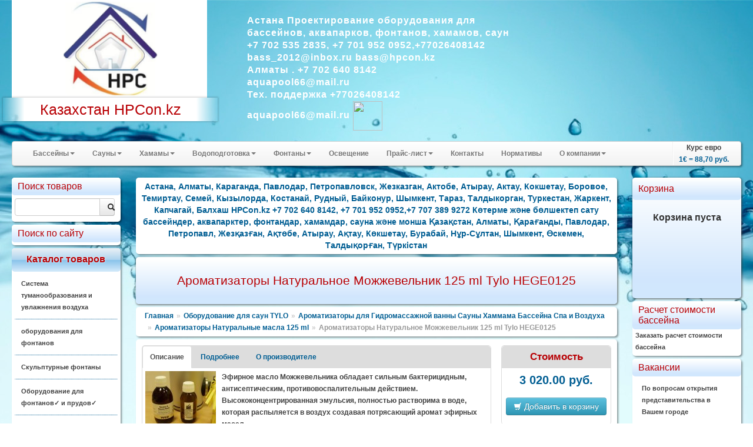

--- FILE ---
content_type: text/html; charset=windows-1251
request_url: https://hpcon.kz/catalogue/?id=16412
body_size: 25010
content:
<!DOCTYPE HTML>
<html> 
	<head>
		<meta http-equiv="Content-Type" content="text/html; charset=windows-1251">
		<title>Ароматизаторы Натуральное  Можжевельник 125 ml Tylo  HEGE0125 - Астана, Алматы, Караганда, Павлодар, Петропавловск, Жезказган, Актобе, Атырау, Актау, Кокшетау, Боровое, Темиртау, Семей, Кызылорда, Костанай, Рудный, Байконур, Шымкент, Тараз, Талдыкорган, Туркестан, Жаркент, Капчагай, Балхаш HPCon.kz +7 702 640 8142, +7 701 952 0952,+7 707 389 9272 К&#1257;терме ж&#601;не б&#1257;лшектеп сату бассейндер, аквапарктер, фонтандар, хамамдар, сауна ж&#1241;не монша &#1178;аза&#1179;стан, Алматы, &#1178;ара&#1171;анды, Павлодар, Петропавл, Жез&#1179;аз&#1171;ан, А&#1179;т&#1257;бе, Атырау, А&#1179;тау, К&#1257;кшетау, Бурабай, Н&#1201;р-С&#1201;лтан, Шымкент, &#1256;скемен, Талды&#1179;ор&#1171;ан, Т&#1199;ркiстан </title>
		<link rel="stylesheet" href="/modules/bootstrap/css/bootstrap.css" type="text/css" />
		
		<meta name="description" content="проектирование бассейнов. бассейн для дачи 
бассейновое оборудование 
бассейны +из полипропилена 
бассейны средства 
бассейны строительство оборудование 
гидромассажные бассейны  
куплю оборудование для бассейна 
лестница для бассейнов 
магазины оборудование для бассейнов &#8722;интернет 
монтаж оборудования бассейнов 
насос для бассейна 
оборудование для бассейнов, покупать, продажа, спортивный, общественный и еще водоподготовка &#8722; магазин, очистка, цена, фильтровальный &#8722; купля 
оборудование для бассейнов интернет магазин 
оборудование для бассейнов цены 
оборудование для общественных бассейнов 
оборудование для очистки бассейнов 
оборудование для саун и бассейнов 
оборудование бассейны бани сауны 
оборудование водоподготовки +для бассейна 
пластиковые бассейны 
покрытие для бассейна 
продажа оборудования для бассейнов 
продажа химии для бассейнов 
сборно разборные бассейны 
спортивное оборудование для бассейнов 
строительство турецких бань 
фильтровальное оборудование +для бассейна 
химия для бассейна оптом 
химия для бассейнов, продажа, дачный, надувной, маркопул и еще bayrol,стх ,hth ,интекс 
химия для бассейнов bayrol 
химия для бассейнов hth 
химия для бассейнов интекс 
химия для бассейнов маркопул 
химия для бассейнов стх 
химия для дачного бассейна 
Химия для надувных бассейнов 
Химия для бассейнов купить 
Espa,
Harvia,
Dinotec,
Glong,
Astral,
Hayward,
Fontana,
Aqua Control,
Messner,
Iberspa,
Trend,
Seko,
IML,
IDEALCOVER,
Oase,
Bosh,
Unipool,
Riviera Pool,
Nordic,
PDC,
Paragon,
VitaSpa,
Voroka,
Campana,
Procopi,
Dolphin,
Pahlen,
Swim-tec,
Kripsol,
OSPA,
Fitstar,
Etatron D.S.,
Meranus,
Spec pumpen,
HTH,
Kaut,
Aqquatix,
Astralpool,
MTH,
Grundfos,
Behncke,
Serapool,
Alkorplan 2000,
FlagPool,
Bayrol,
CTX,
Voeroka,
Saunatec,
Helo ltd.,
Tikkurila,
Sawo,
Kastor,
Caritti,
Infradoc,
БентВуд,
МАРКОПУЛ-КЕМИКЛС,
PDCSPAS,
Arctic Spa,
Paragon,
Technokolla,
General Fittings,
Pahlen,
Tylo,
Serapool,
Newmat,
Melspring,

IASO,
Elmo Rietschle,
Flexinox,
CCEI,
IDEGIS,
Aquachek,
ETS,
МТН,
Tector,
Technical SA,
FITT,
Griffon,
Mufle,
Lovibond,
Folkpool,
Peraqua,
Van Erp,
OSF,
Аквасектор,
Triogen,
SET Schmidt EnergieTechnik,
Coraplax,
Safe-Rain,
Velda, 
Seliger, 
Dantherm, 
Camylle,
Mapei,
OSMANLI MUSLUGU,
Steamborn,
Dr. Kern,
Aquatech,
Wester,
Aquafilter,
Vortex,
Sterilight,
Pentair Water, 
Clark Corporation, 
Polin,
Pool King,
Tecofi,
Lappkabel,
Grunfos,
JESCO,
Bombas Saci,
Endless Pools Inc.,
Aquamusique,
Aquatics,
Astore,
Pooltechnics,
VARIOPOOL,
Starmix,
Stiebel eltron,
OSKO,
Jessup,
VASA,
Nexus,
Zodiac,
eltablo,
PSA,
Bowman,
Aquatron,
Speck,
Haogenplast,
Сoraplax,
Cepex,
Atlantic,
HPE,
Акватехника,
Interfab, 
Coverwall,
DanVex,
DEL,
Dream Maker,
Dryden Aqua,
Elbtal Folien GmbH,
Emaux,
Emec,
Ezarri,
F.I.P.
Filtrinov,
Firestone,
FLAG S.p.A.
Fluvo,
Franmer,
FTN,
G&F,
Gardena,
Gin Equipment,
Golden Technology,
GRE,
Hugo Lahme GmbH,
Allfit, 
VitaLight, 
Springfit,
Hydrodif,
Hydroswim,
IKI-Kiuas,
Index S.p.A. 
Infinity,
Inter-fab,
INTEX,
Jazzi Pool,
JNJ mosaic,
Jokipiin Pellava,
Kerakoll Group,
King Tehnology,
Linder,
Litokol,
MAR Piscine,
Master Spas,
May Manufacturing Inc.
Maytronics,
Microwell s.r.o.
Mighty Sun,
MKT,
Mountfield,
MTS,
N.D.A.
Narvi,
Necon GmbH,
Nikkaren,
Nikkarien Oy,
SAUNIA,
Nordic Product Inc.
Otto Chemie,
Pahlen AB,
Royal Philips Electronics of the Netherlands (NYSE: PHG, AEX: PHI),
Pisla Oy,
Plast-Turf,
Plastica,
Polar Bear,
Pontoon,
Pool Equipe,
Pool SPA,
Praher,
Renolit AG,
Rose Art Mosaic LTD,
Sassin,
SaunaLux,
Saunaset,
Schmidt Energie
Насосы дозаторы, системы дозирования, системы очистки воды, станции дозирования, оборудование для прачечных, дозирующие
 Международная группа, предлагает надежные решения для процессов 
    дозирования, впрыскивания и передачи жидкостей, широко используемых в 
    системах очистки воды, прачечных, посудомоечных машинах, промышленных 
    процессах
Дозаторы и дозирующие распределительные системы серии ProMix, ProWash, ProClean, ProKlyn, ProFoam
 Принадлежности и аксессуары(емкости для реагентов, обратные и предохранительные клапаны, устройства автодегазации, мешалки(миксеры), электрические счетчики для воды"/>
		<meta name="keywords" content="проектирование бассейнов. бассейн для дачи 
бассейновое оборудование 
бассейны +из полипропилена 
бассейны средства 
бассейны строительство оборудование 
гидромассажные бассейны  
куплю оборудование для бассейна 
лестница для бассейнов 
магазины оборудование для бассейнов &#8722;интернет 
монтаж оборудования бассейнов 
насос для бассейна 
оборудование для бассейнов, покупать, продажа, спортивный, общественный и еще водоподготовка &#8722; магазин, очистка, цена, фильтровальный &#8722; купля 
оборудование для бассейнов интернет магазин 
оборудование для бассейнов цены 
оборудование для общественных бассейнов 
оборудование для очистки бассейнов 
оборудование для саун и бассейнов 
оборудование бассейны бани сауны 
оборудование водоподготовки +для бассейна 
пластиковые бассейны 
покрытие для бассейна 
продажа оборудования для бассейнов 
продажа химии для бассейнов 
сборно разборные бассейны 
спортивное оборудование для бассейнов 
строительство турецких бань 
фильтровальное оборудование +для бассейна 
химия для бассейна оптом 
химия для бассейнов, продажа, дачный, надувной, маркопул и еще bayrol,стх ,hth ,интекс 
химия для бассейнов bayrol 
химия для бассейнов hth 
химия для бассейнов интекс 
химия для бассейнов маркопул 
химия для бассейнов стх 
химия для дачного бассейна 
Химия для надувных бассейнов 
Химия для бассейнов купить 
Espa,
Harvia,
Dinotec,
Glong,
Astral,
Hayward,
Fontana,
Aqua Control,
Messner,
Iberspa,
Trend,
Seko,
IML,
IDEALCOVER,
Oase,
Bosh,
Unipool,
Riviera Pool,
Nordic,
PDC,
Paragon,
VitaSpa,
Voroka,
Campana,
Procopi,
Dolphin,
Pahlen,
Swim-tec,
Kripsol,
OSPA,
Fitstar,
Etatron D.S.,
Meranus,
Spec pumpen,
HTH,
Kaut,
Aqquatix,
Astralpool,
MTH,
Grundfos,
Behncke,
Serapool,
Alkorplan 2000,
FlagPool,
Bayrol,
CTX,
Voeroka,
Saunatec,
Helo ltd.,
Tikkurila,
Sawo,
Kastor,
Caritti,
Infradoc,
БентВуд,
МАРКОПУЛ-КЕМИКЛС,
PDCSPAS,
Arctic Spa,
Paragon,
Technokolla,
General Fittings,
Pahlen,
Tylo,
Serapool,
Newmat,
Melspring,

IASO,
Elmo Rietschle,
Flexinox,
CCEI,
IDEGIS,
Aquachek,
ETS,
МТН,
Tector,
Technical SA,
FITT,
Griffon,
Mufle,
Lovibond,
Folkpool,
Peraqua,
Van Erp,
OSF,
Аквасектор,
Triogen,
SET Schmidt EnergieTechnik,
Coraplax,
Safe-Rain,
Velda, 
Seliger, 
Dantherm, 
Camylle,
Mapei,
OSMANLI MUSLUGU,
Steamborn,
Dr. Kern,
Aquatech,
Wester,
Aquafilter,
Vortex,
Sterilight,
Pentair Water, 
Clark Corporation, 
Polin,
Pool King,
Tecofi,
Lappkabel,
Grunfos,
JESCO,
Bombas Saci,
Endless Pools Inc.,
Aquamusique,
Aquatics,
Astore,
Pooltechnics,
VARIOPOOL,
Starmix,
Stiebel eltron,
OSKO,
Jessup,
VASA,
Nexus,
Zodiac,
eltablo,
PSA,
Bowman,
Aquatron,
Speck,
Haogenplast,
Сoraplax,
Cepex,
Atlantic,
HPE,
Акватехника,
Interfab, 
Coverwall,
DanVex,
DEL,
Dream Maker,
Dryden Aqua,
Elbtal Folien GmbH,
Emaux,
Emec,
Ezarri,
F.I.P.
Filtrinov,
Firestone,
FLAG S.p.A.
Fluvo,
Franmer,
FTN,
G&F,
Gardena,
Gin Equipment,
Golden Technology,
GRE,
Hugo Lahme GmbH,
Allfit, 
VitaLight, 
Springfit,
Hydrodif,
Hydroswim,
IKI-Kiuas,
Index S.p.A. 
Infinity,
Inter-fab,
INTEX,
Jazzi Pool,
JNJ mosaic,
Jokipiin Pellava,
Kerakoll Group,
King Tehnology,
Linder,
Litokol,
MAR Piscine,
Master Spas,
May Manufacturing Inc.
Maytronics,
Microwell s.r.o.
Mighty Sun,
MKT,
Mountfield,
MTS,
N.D.A.
Narvi,
Necon GmbH,
Nikkaren,
Nikkarien Oy,
SAUNIA,
Nordic Product Inc.
Otto Chemie,
Pahlen AB,
Royal Philips Electronics of the Netherlands (NYSE: PHG, AEX: PHI),
Pisla Oy,
Plast-Turf,
Plastica,
Polar Bear,
Pontoon,
Pool Equipe,
Pool SPA,
Praher,
Renolit AG,
Rose Art Mosaic LTD,
Sassin,
SaunaLux,
Saunaset,
Schmidt Energie
Насосы дозаторы, системы дозирования, системы очистки воды, станции дозирования, оборудование для прачечных, дозирующие
 Международная группа, предлагает надежные решения для процессов 
    дозирования, впрыскивания и передачи жидкостей, широко используемых в 
    системах очистки воды, прачечных, посудомоечных машинах, промышленных 
    процессах
Дозаторы и дозирующие распределительные системы серии ProMix, ProWash, ProClean, ProKlyn, ProFoam
 Принадлежности и аксессуары(емкости для реагентов, обратные и предохранительные клапаны, устройства автодегазации, мешалки(миксеры), электрические счетчики для воды"/>
		<meta name="yandex-verification" content="75f3569e665df0cd" />
<head>
<script>(function () { var widget = document.createElement('script'); widget.defer = true; widget.dataset.pfId = 'e7f8e189-3e00-4b1e-8e27-f0fe4bc7b28b'; widget.src = 'https://widget.yourgood.app/script/widget.js?id=e7f8e189-3e00-4b1e-8e27-f0fe4bc7b28b&now='+Date.now(); document.head.appendChild(widget); })()</script>
</head>		<link rel="stylesheet" href="/styles_new.css" type="text/css" />
		<script type="text/javascript" src="/modules/jquery/js/jquery-1.9.0.min.js"></script>
		<script type="text/javascript" src="/modules/nivo-slider/jquery.nivo.slider.pack.js"></script>
		<script type="text/javascript" src="/modules/jquery/js/jquery-ui-1.10.0.custom.min.js"></script>
		<script type="text/javascript" src="/modules/chosen/chosen.jquery.min.js"></script>
		<link type="text/css" rel="stylesheet" href="/modules/chosen/chosen.css"  />
		<script type="text/javascript" src="/modules/bootstrap/js/bootstrap.min.js"></script>
		<script type="text/javascript" src="/modules/prettyphoto/js/jquery.prettyPhoto.js"></script>
		<script type="text/javascript" src="/js/jquery.form.js"></script>
		<script type="text/javascript" src="/script.js"></script>
		<script type="text/javascript" src="https://yandex.st/share/share.js" charset="utf-8"></script>
		<script type="text/javascript">
$(document).ready(function()
{
	$(".incat").mouseover (function (){ $(this).css("background","#CFEFFF")});
	$(".incat").mouseout (function (){ $(this).css("background","#FFFFFF")});
	$(".link").mouseover (function (){ $(this).css("background","#FFFFFF")});
	$(".link").mouseout (function (){ $(this).css("background","none")});
	$(".popupsub").mouseover (function (){ $(this).css("background","#FFFFFF")});
	$(".popupsub").mouseout (function (){ $(this).css("background","none")});
	var options = { 
		target:        '#sreq' 
	}; 
	$('#send_req').submit(function() { 
		$(this).ajaxSubmit(options); 
		return false; 
	}); 
	$('#course').tooltip({"placement":"top"})
	$('.chzn-select').chosen()
	$('.converter').tooltip({"placement":"top"})
	$("a[rel^='prettyPhoto']").prettyPhoto({social_tools:""});
	$(".region").click(function(){
		$(".dim").height($(document).height());
		$(".dim").fadeIn("slow");
	});
	$(".current-address").click(function(){$("#yamap").fadeToggle("slow"); showYaMap()});		
	$(".callme").click(function(){$("#callme").fadeToggle("slow");});		
    $('#myTab a').click(function (e) 
	{
		
		$(this).tab('show');
		// e.preventDefault();
		return false;
    })
	$(".cat").mouseover(function(){
		$(this).addClass("white-highlite");
	});
	$(".cat").mouseout(function(){
		$(this).removeClass("white-highlite");
	});
	$(".position-add").click(function(){
		var id=$(this).data("id")
		var cat=$(this).data("cat")
		if ($(this).hasClass("btn-info"))
		{
			$("#basket").load("/adder.php?ART_ID="+id);
			$(".item-added").fadeIn("4000");
			$(this).text("Оформить заказ");
			$(this).removeClass("btn-info");
			$( ".cart" ).effect("highlight",  1000);
			return false;
		}
		else
		{
			location.href='/order.php?cart=1&cid='+cat;
		}
	})
});
function add(pic)
{
	  $("#basket").load("/adder.php?ART_ID="+pic);
		$("#position-"+pic).find(".label-success").fadeIn("4000");
}
function showYaMap()
{
	if ($("#ymaps-map-id_134590871047365573308").html()=="")
	{
var map = new ymaps.Map("ymaps-map-id_134590871047365573308", {center: [60.61447049999995, 56.85102817654203], zoom: 16, type: "yandex#map"});map.controls.add("zoomControl").add("mapTools").add(new ymaps.control.TypeSelector(["yandex#map", "yandex#satellite", "yandex#hybrid", "yandex#publicMap"]));map.geoObjects.add(new ymaps.Placemark([60.614471, 56.850358], {balloonContent: "Aquapool Group"}, {preset: "twirl#lightblueDotIcon"}));
}
}

</script>
		<link rel="stylesheet" href="/css/cupertino/jquery-ui-1.7.2.custom.css" type="text/css" />
		<link rel="stylesheet" href="/modules/prettyphoto/css/prettyPhoto.css" type="text/css" />
		<link rel="stylesheet" href="/modules/nivo-slider/themes/default/default.css" type="text/css" />
		<link rel="stylesheet" href="/modules/nivo-slider/nivo-slider.css" type="text/css" />
		<link rel="stylesheet" href="/styles_regions.css" type="text/css" />
    
        <style>
          .header .mainlogo{
            width: 312px;
            padding-left: 20px;
          }
              img.mainlogo{
            background: #fff;
          }
      
          body {
            background-color: #fff;
          }
          div.templ_top {
            background: linear-gradient(to bottom, #ffffff00 815px, #D6EFF5 815px, #D6EFF6 100%), url(/images/wb6l.jpg) top no-repeat;
          }
          div.templ_bottom {
             background: linear-gradient(180deg, rgba(11, 82, 33, 0) 815px, #F6FCFC calc(100% - 815px), rgb(246, 252, 252, 0) calc(100% - 815px)), url(/images/wb7l.jpg) bottom no-repeat;
      #    }
          
        </style>		<script type="text/javascript" src="/script.js"></script>
		
		<script type="text/javascript">$(function() {$('.map').maphilight();});</script>
		<script type="text/javascript" src="/tooltip.js"></script>

<script type="text/javascript">
</script>
	</head>
	<body>
			<div class="outer_block">
			<div class="templ_top">
				<div class="templ_bottom">
					<div class="header">
					<div class="mainlogo">
					
					<a href="/"><img class="mainlogo" src="/images/hplogo4.png" /></a>
          
					<div class="cityholder">
					Казахстан HPCon.kz					</div>
					
					</div>
					<div class="contacts">
						
							</strong></span><p><strong style="font-size:16px">  Астана  Проектирование оборудования  для <br>бассейнов, аквапарков, фонтанов, хамамов, саун <br>   +7 702 535 2835, +7 701 952 0952,+77026408142<br>bass_2012@inbox.ru
bass@hpcon.kz<br></strong><span style="font-size:16px"><strong>   Алматы . +7 702 640 8142<br> 
  aquapool66@mail.ru
 <br>
 
Тех. поддержка
 +77026408142<BR>aquapool66@mail.ru</head>
<a href="https://wa.me/77026408142" target="_blank" tooltip="(откроется в новом окне)"><img src="https://i.ibb.co/SRzv394/whatsapp-logo2.gif" style="width: 50px; height: 50px;" tooltip="api.whatsapp.com/send/?phone=77026408142&text&app_absent=0"></a>					
					</div>
			
				<style>.region{background:url(/images/kazakhstan_1.png) center no-repeat}</style>
											     <div class="region">
								    <div style="position:absolute; box-shadow: 0px 1px 3px 1px rgba(0, 0, 0, 0.4);   top:0; border-bottom-left-radius:5px; border-bottom-right-radius:5px; padding:3px 10px; background:#ffffff; right:50px;"><span style="font-size:12px;">Ваш регион: <span style="border-bottom:1px dashed #B80105; display:inline-block; cursor:pointer; color:#B80105">Казахстан HPCon.kz</span></span></div>
   
 
                          </div> 
		
			
			
		
					</div>
					<div class="container-fluid">
						
						<div class="row-fluid">
							
							<div class="span12">
								<div class="navbar">
									<div class="navbar-inner">
										<ul class="nav">
																									<li class="dropdown">
															<a class='dropdown-toggle' data-toggle='dropdown' href="#">Бассейны<b class="caret"></b></a>
																<ul class="dropdown-menu">
	<li><a href="/html/?id=27" title="Оборудование для Бассейнов ">Оборудование для Бассейнов </a></li><li><a href="/html/?id=73" title="Оборудование для Бассейнов Astral">Оборудование для Бассейнов Astral</a></li><li><a href="/html/?id=32" title="Оборудование для Бассейнов Dinotec">Оборудование для Бассейнов Dinotec</a></li><li><a href="/html/?id=75" title="Оборудование для Бассейнов ESPA">Оборудование для Бассейнов ESPA</a></li><li><a href="/html/?id=84" title="Оборудование Бассейнов FIBERPOOL Glong и Pool King">Оборудование Бассейнов FIBERPOOL Glong и Pool King</a></li><li><a href="/html/?id=94" title="Оборудование для бассейнов Маркопул Kripsol">Оборудование для бассейнов Маркопул Kripsol</a></li><li><a href="/html/?id=149" title="Марки Peraqua Hayward Pahlen Saci MTH Speck MMC Flexinox Tector CCEI Van Erp OSF Triogen Astore AllFit Xenozone Аквасектор">Марки Peraqua Hayward Pahlen Saci MTH Speck MMC Flexinox Tector CCEI Van Erp OSF Triogen Astore AllFit Xenozone Аквасектор</a></li><li><a href="/html/?id=76" title="Оборудования Общественных и  Спортивных Бассейнов ">Оборудования Общественных и  Спортивных Бассейнов </a></li><li><a href="/html/?id=137" title="Осушители воздуха для бассейнов Dantherm ">Осушители воздуха для бассейнов Dantherm </a></li><li><a href="/html/?id=82" title="Дозирующее Оборудование ETATRON ">Дозирующее Оборудование ETATRON </a></li><li><a href="/html/?id=74" title="Дозирующее Оборудование SEKO">Дозирующее Оборудование SEKO</a></li><li><a href="/html/?id=77" title="Павильоны для бассейнов">Павильоны для бассейнов</a></li><li><a href="/html/?id=31" title="Озонаторы">Озонаторы</a></li><li><a href="/html/?id=61" title="Химия для бассейнов CTX">Химия для бассейнов CTX</a></li><li><a href="/html/?id=30" title="Химия и Оборудование  hth">Химия и Оборудование  hth</a></li><li><a href="/html/?id=91" title="Химия для бассейнов bayrol">Химия для бассейнов bayrol</a></li><li><a href="/html/?id=63" title="Химия для бассейнов Маркопул">Химия для бассейнов Маркопул</a></li><li><a href="/html/?id=66" title="Плитка для Бассейнов Серапул ">Плитка для Бассейнов Серапул </a></li><li><a href="/html/?id=69" title="MAPEI  Гидроизоляция, затирка и клей ">MAPEI  Гидроизоляция, затирка и клей </a></li>	</ul>
															</li>
																											<li class="dropdown">
															<a class='dropdown-toggle' data-toggle='dropdown' href="#">Сауны<b class="caret"></b></a>
																<ul class="dropdown-menu">
	<li><a href="/html/?id=17" title="Сауны">Сауны</a></li><li><a href="/html/?id=20" title="Инфракрасные кабины ">Инфракрасные кабины </a></li><li><a href="/html/?id=79" title="Аксессуары для Инфракрасной ">Аксессуары для Инфракрасной </a></li><li><a href="/html/?id=34" title="Tylo для Сауны">Tylo для Сауны</a></li><li><a href="/html/?id=25" title="HARVIA  для Сауны">HARVIA  для Сауны</a></li><li><a href="/html/?id=83" title="Оборудования Для Саун и Бань">Оборудования Для Саун и Бань</a></li><li><a href="/html/?id=26" title="Ароматизаторы ">Ароматизаторы </a></li><li><a href="/html/?id=176" title="СНиП II-80-75 Сауна Баня">СНиП II-80-75 Сауна Баня</a></li>	</ul>
															</li>
																											<li class="dropdown">
															<a class='dropdown-toggle' data-toggle='dropdown' href="#">Хамамы<b class="caret"></b></a>
																<ul class="dropdown-menu">
	<li><a href="/html/?id=99" title="Хамамы">Хамамы</a></li><li><a href="/html/?id=80" title="Парогенераторы Helo, Tylo, Harvia">Парогенераторы Helo, Tylo, Harvia</a></li><li><a href="/html/?id=64" title="Краны Для Турецких Бань">Краны Для Турецких Бань</a></li><li><a href="/html/?id=65" title="Курны Для Турецкой Бани">Курны Для Турецкой Бани</a></li>	</ul>
															</li>
																											<li class="dropdown">
															<a class='dropdown-toggle' data-toggle='dropdown' href="#">Водоподготовка<b class="caret"></b></a>
																<ul class="dropdown-menu">
	<li><a href="/html/?id=5" title="Водоподготовка">Водоподготовка</a></li><li><a href="/html/?id=193" title="Горизонтальные центробежные многоступенчатые насосы ESPA">Горизонтальные центробежные многоступенчатые насосы ESPA</a></li><li><a href="/html/?id=194" title="Вертикальные центробежные многоступенчатые насосы ESPA">Вертикальные центробежные многоступенчатые насосы ESPA</a></li><li><a href="/html/?id=195" title="Погружные моноблочные многоступенчатые насосы ESPA">Погружные моноблочные многоступенчатые насосы ESPA</a></li><li><a href="/html/?id=196" title="Дренажные насосы ESPA">Дренажные насосы ESPA</a></li><li><a href="/html/?id=197" title="Дренажно - фекальные насосы ESPA">Дренажно - фекальные насосы ESPA</a></li><li><a href="/html/?id=198" title="Горизонтальные центробежные насосы ESPA">Горизонтальные центробежные насосы ESPA</a></li><li><a href="/html/?id=199" title="Циркуляционные центробежные насосы ESPA">Циркуляционные центробежные насосы ESPA</a></li><li><a href="/html/?id=200" title="Погружные многоступенчатые насосы ESPA диаметром 6"">Погружные многоступенчатые насосы ESPA диаметром 6"</a></li>	</ul>
															</li>
																											<li class="dropdown">
															<a class='dropdown-toggle' data-toggle='dropdown' href="#">Фонтаны<b class="caret"></b></a>
																<ul class="dropdown-menu">
	<li><a href="/html/?id=143" title="Оборудование для фонтанов">Оборудование для фонтанов</a></li><li><a href="/html/?id=182" title="Проектирование фонтанов и прудов">Проектирование фонтанов и прудов</a></li><li><a href="/html/?id=177" title="Плавающие фонтаны AQUA CONTROL ">Плавающие фонтаны AQUA CONTROL </a></li><li><a href="/html/?id=178" title="Кабель для фонтанов">Кабель для фонтанов</a></li><li><a href="/html/?id=179" title="Подводные светодиодные светильники">Подводные светодиодные светильники</a></li><li><a href="/html/?id=180" title="Рекомендации при проектировании и строительстве фонтана.">Рекомендации при проектировании и строительстве фонтана.</a></li><li><a href="/html/?id=181" title="Выбор насоса для фонтана">Выбор насоса для фонтана</a></li><li><a href="/html/?id=183" title="Выбор параметров водопада">Выбор параметров водопада</a></li>	</ul>
															</li>
													<li><a href='/html/?id=33'>Освещение</a></li>														<li class="dropdown">
															<a class='dropdown-toggle' data-toggle='dropdown' href="#">Прайс-лист<b class="caret"></b></a>
																<ul class="dropdown-menu">
	<li><a href="/html/?id=56" title="Каталог">Каталог</a></li><li><a href="/html/?id=57" title="Прайс 2">Прайс 2</a></li><li><a href="/html/?id=29" title="Прайс-листы">Прайс-листы</a></li><li><a href="/html/?id=139" title="Инструкции">Инструкции</a></li><li><a href="/html/?id=6" title="Каталог ASTRAL 2011 ">Каталог ASTRAL 2011 </a></li><li><a href="/html/?id=168" title="Оборудование для бассейнов Aquapool Group">Оборудование для бассейнов Aquapool Group</a></li>	</ul>
															</li>
													<li><a href='/html/?contacts'>Контакты</a></li><li><a href='/html/?cid=14'>Нормативы</a></li>														<li class="dropdown">
															<a class='dropdown-toggle' data-toggle='dropdown' href="#">О компании<b class="caret"></b></a>
																<ul class="dropdown-menu">
	<li><a href="/html/?id=154" title="Доставка">Доставка</a></li><li><a href="/html/?id=108" title="Подробнее о нас">Подробнее о нас</a></li><li><a href="/html/?id=105" title="Проектирование Бассейна, Фонтанов и Аквапарков">Проектирование Бассейна, Фонтанов и Аквапарков</a></li><li><a href="/html/?id=10" title="Строительство Бассейна Аквапарка">Строительство Бассейна Аквапарка</a></li><li><a href="/html/?id=88" title="Пуск в эксплуатация Бассейна">Пуск в эксплуатация Бассейна</a></li><li><a href="/html/?id=12" title="Сервис и поддержка Бассейна">Сервис и поддержка Бассейна</a></li><li><a href="/html/?id=13" title="Наши работы">Наши работы</a></li><li><a href="/html/?id=93" title="Развлечения и игры на воде">Развлечения и игры на воде</a></li><li><a href="/html/?id=28" title="Технология Бассейна и Плёнка ПВХ ">Технология Бассейна и Плёнка ПВХ </a></li><li><a href="/html/?id=11" title="УФ Технологий  Бассейнов">УФ Технологий  Бассейнов</a></li><li><a href="/html/?id=158" title="Правила поведения в бассейне">Правила поведения в бассейне</a></li>	</ul>
															</li>
																							</ul>
										<ul class="nav pull-right">
											<li class="divider-vertical"></li>
											<li style="text-align:center">Курс евро<br><strong id="course" title="Курс ЦБ РФ на 06.12.2025">1&euro; = 88,70 руб.</strong></li>
										</ul>
									</div>
								</div>
							</div>
						</div>
					<div class="row-fluid">
					<div class="span2">
						<div class="inner-box cat">
							
								<div class="top_zag">Поиск товаров</div>
								<div class="input-append" style="overflow:hidden; margin-top:5px;">
								<form action="/catalogue">
<input class="span10" name="query" style="float:left" id="appendedInputButtons" value="" type="text"><button class="btn span2" type="submit"><i class="icon-search"></i></button></form>
</div>
						</div>		
						<div class="inner-box cat">
							
							<div class="top_zag">Поиск по сайту</div>
							<div class="yandexform" onclick="return {type: 3, logo: 'rb', arrow: true, webopt: false, websearch: false, bg: '#FFFFFF', fg: '#000000', fontsize: 12, suggest: true, site_suggest: true, encoding: '', language: 'ru'}"><form action="http://hpcon.kz/catalogue/" method="get"><input type="hidden" name="searchid" value=""/><input name="text"/><input type="submit" value="Найти"/></form></div><script type="text/javascript" src="https://site.yandex.net/load/form/1/form.js" charset="utf-8"></script>
						</div>
						<div class="inner-box cat high">
							<div class="top_zag">Каталог товаров</div>
							
								<p class='incat ' ><a href="/catalogue/?cid=37190">Система туманообразования и увлажнения воздуха</a></p><p class='incat ' ><a href="/catalogue/?cid=36511">оборудования для фонтанов </a></p><p class='incat ' ><a href="/catalogue/?cid=35852">Скульптурные фонтаны</a></p><p class='incat ' ><a href="/catalogue/?cid=14535">Оборудование для фонтанов&#10003; и прудов&#10003;</a></p><p class='incat ' ><a href="/catalogue/?cid=650">Оборудование для бассейнов &#10003;</a></p><p class='incat ' ><a href="/catalogue/?cid=5000">Химия для бассейнов Маркопул &#10003;</a></p><p class='incat ' ><a href="/catalogue/?cid=3800">Химия для бассейнов CTX</a></p><p class='incat ' ><a href="/catalogue/?cid=4">Химия для бассейнов hth &#10003;</a></p><p class='incat ' ><a href="/catalogue/?cid=34334">СПА  SPA  БАССЕЙН ДЖАКУЗИ</a></p><p class='incat ' ><a href="/catalogue/?cid=1690">Оборудование для бассейнов Dinotec</a></p><p class='incat ' ><a href="/catalogue/?cid=2069">Оборудование  для бассейнов ASTRAL</a></p><p class='incat ' ><a href="/catalogue/?cid=24152">Сборно разборные бассейны Summer&#10003; и  Azuro&#10003;</a></p><p class='incat ' ><a href="/catalogue/?cid=12720">Оборудование для Бассейнов ESPA</a></p><p class='incat ' ><a href="/catalogue/?cid=7401">Дозирующие  Оборудование SEKO</a></p><p class='incat ' ><a href="/catalogue/?cid=14045">Дозирующие Оборудование ETATRON D S &#10003;</a></p><p class='incat ' ><a href="/catalogue/?cid=32327">Оборудование озонирование воды и воздуха </a></p><p class='incat ' ><a href="/catalogue/?cid=14447">Оборудование Бассейнов FIBERPOOL Glong и Pool King</a></p><p class='incat ' ><a href="/catalogue/?cid=13094">Павильоны для бассейнов</a></p><p class='incat ' ><a href="/catalogue/?cid=24192">Химия для бассейнов ASTRAL</a></p><p class='incat ' ><a href="/catalogue/?cid=12939">Оборудование Общественных Спортивных Бассейнов &#10003;</a></p><p class='incat ' ><a href="/catalogue/?cid=14751">Оборудование для Бассейнов Peraqua Hayward Pahlen Saci MTH Speck MMC Flexinox Tector CCEI  Van Erp OSF Triogen Astore AllFit   Xenozone  Аквасектор </a></p><p class='incat ' ><a href="/catalogue/?cid=13176">Водоподготовка. Баки для воды</a></p><p class='incat ' ><a href="/catalogue/?cid=16073">Оборудование для бассейнов Маркопул</a></p><p class='incat ' ><a href="/catalogue/?cid=35208">Оборудование для физиотерапии и реабилитации Гидротерапия</a></p><p class='incat ' ><a href="/catalogue/?cid=16449">Химия для бассейнов bayrol</a></p><p class='incat ' ><a href="/catalogue/?cid=26702">Композитные бассейны</a></p><p class='incat ' ><a href="/catalogue/?cid=13421">Плёнка для Бассейна &#10003;  ПВХ</a></p><p class='incat ' ><a href="/catalogue/?cid=15351">Оборудование для саун Helo</a></p><p class='incat ' ><a href="/catalogue/?cid=7139">MAPEI   КТТРОН  Гидроизоляция и защиты бетонна, затирка и клей </a></p><p class='incat ' ><a href="/catalogue/?cid=34314">Осушители  воздуха  DanVex </a></p><p class='incat ' ><a href="/catalogue/?cid=30786">Оборудование для саун SAWO</a></p><p class='incat ' ><a href="/catalogue/?cid=646">Оборудование для саун TYLO </a></p><p class='incat ' ><a href="/catalogue/?cid=12679">Оборудование для хамамов </a></p><p class='incat ' ><a href="/catalogue/?cid=33974">Оборудование для Wellness и SPA центров</a></p><p class='incat ' ><a href="/catalogue/?cid=35740">Хронометраж для спорта, судейские системы, таймеры, табло, видео-экраны.</a></p><p class='incat ' ><a href="/catalogue/?cid=28570">Мозайка, плитка Бассейнов</a></p><p class='incat ' ><a href="/catalogue/?cid=13120">Инфракрасные сауны </a></p><p class='incat ' ><a href="/catalogue/?cid=20">Оборудование для саун Harvia Харвия </a></p><p class='incat ' ><a href="/catalogue/?cid=13131">Оборудование Для Саун и Бань</a></p><p class='incat ' ><a href="/catalogue/?cid=22817">Осушители воздуха для бассейнов Dantherm</a></p><p class='incat ' ><a href="/catalogue/?cid=195">Освещение для бассейнов и саун</a></p><p class='incat last' ><a href="/catalogue/?cid=14180">Аквапарки Оборудование Для Аквапарков</a></p>					  
							</div>
						<div class="inner-box cat">
							<div class="top_zag">Скачать</div>
							<img src="/images/pdf.png" width="50" height="52" align="left" alt="pdf" />
							<a href="/html/?id=56">Каталоги</a><br />
							<a href="/html/?id=57">Прайсы</a><br />
							<a href="/smeta.php">Расчет бассейна</a>
						</div>
					
							<div class="inner-box cat">
								<div class="top_zag">Новое</div>
																<p class='incat'><a href='/catalogue/?id=37487'>Теплообменник  126кВт Max Dapra D-KWT-AISI 105 корпус пластик гофр. спираль н/с (100804)</a></p><p class='incat'><a href='/catalogue/?id=37486'>Теплообменник   91кВт Max Dapra D-KWT-AISI 85 корпус пластик гофр.спираль н/с (100803)</a></p><p class='incat'><a href='/catalogue/?id=37485'>Теплообменник   84кВт Max Dapra D-TWT 65 корпус титан спираль титан (100137)</a></p><p class='incat'><a href='/catalogue/?id=37484'>Теплообменник   84кВт Max Dapra D-HWT 65 корпус н/с спираль н/с AISI 316 (100102)</a></p><p class='incat'><a href='/catalogue/?id=37483'>Теплообменник   63кВт Max Dapra D-HWT 54 корпус н/с спираль н/с AISI 316 (100121)</a></p><p class='incat'><a href='/catalogue/?id=37482'>Теплообменник   46кВт Max Dapra D-KWT-AISI 45 корпус пластик гофр.спираль н/с (100802)</a></p><p class='incat'><a href='/catalogue/?id=37481'>Теплообменник   42кВт Max Dapra D-HWT 35 корпус н/с спираль н/с AISI 316 (100101)</a></p><p class='incat'><a href='/catalogue/?id=37480'>Теплообменник   28кВт Max Dapra D-HWT 24 корпус н/с спираль н/с AISI 316 (100125)</a></p><p class='incat'><a href='/catalogue/?id=37479'>Теплообменник   25кВт Max Dapra D-KWT-AISI 25 корпус пластик гофр.спираль н/с (100801)</a></p><p class='incat'><a href='/catalogue/?id=37478'>Теплообменник   14кВт Max Dapra D-HWT 12 корпус н/с спираль н/с AISI 316 (100119)</a></p><p class='incat'><a href='/catalogue/?id=37477'>Вентиль Gemas 6-позиционный боковой 2 1/2" (022130001)</a></p><p class='incat'><a href='/catalogue/?id=37476'>Вентиль Gemas 6-позиционный боковой 1 1/ 2" (02400T)</a></p><p class='incat'><a href='/catalogue/?id=37475'>Стойки указателей фальстарта Gemas H=1,8м D=42мм (2шт.) AISI 304 +шнур+поплавки (басс. 25м) (14322)</a></p><p class='incat'><a href='/catalogue/?id=37474'>Стойки указателей поворота Gemas H=1,8м D=42мм (2шт.) AISI 304 +шнур+флажки (басс. 25м) (14312)</a></p><p class='incat'><a href='/catalogue/?id=37473'>Стойка крепления разделительных дорожек Gemas AISI 304 (14620)</a></p><p class='incat'><a href='/catalogue/?id=37472'>Стартовая тумба Gemas H=700мм AISI 304 (14121)</a></p><p class='incat'><a href='/catalogue/?id=37471'>Стартовая тумба Gemas H=700мм AISI 304 (14111)</a></p><p class='incat'><a href='/catalogue/?id=37470'>Разделитель дорожек Gemas МОСКВА 50м (14532)</a></p><p class='incat'><a href='/catalogue/?id=37469'>Разделитель дорожек Gemas МОСКВА 25м Gemas (14531)</a></p><p class='incat'><a href='/catalogue/?id=12377'>Горизонтальное анкерное крепление Арт.: 40566</a></p>								<br />
								<a href="/catalogue?allnew">все обновления</a>
							</div>
					 
						<div class="inner-box">
							<h1>Для саун и бань </h1>
<p>Предлагаемое нами оборудование для саун позволяет расслабится, вдохнуть аромат сауны и ощутить неповторимую атмосферу тепла. Элегантный дизайн, современные технологии  и высококачественные материалы в лучших традициях делают отдых в сауне приятным и комфортным. Мы поставляем Оборудование для саун и бань от ведущих мировых производителей: <a href="http://masterural.ru/catalogue/?cid=20">Harvia</a>, <a href="http://masterural.ru/catalogue/?cid=646">TYLO</a>, <a href="http://masterural.ru/catalogue/?cid=15351">Helo</a>. <a href="http://masterural.ru/catalogue/?cid=195">Освещение для бассейнов и саун</a>, <a href="http://masterural.ru/catalogue/?cid=16448">ароматизаторы</a> и <a href="http://masterural.ru/catalogue/?cid=13131">аксессуары</a>. Для городских условий: <a href="http://masterural.ru/catalogue/?cid=13120">Инфракрасные сауны</a>, <a href="http://masterural.ru/catalogue/?cid=13145">Парогенераторы</a>, <a href="http://masterural.ru/catalogue/?cid=14207">компактные сауны</a>.</p>
<ul>
  <li><a href="http://masterural.ru/catalogue/?cid=21">Электрические каменки Нагреватели для Саун</a></li>
  <li><a href="http://masterural.ru/catalogue/?cid=22">Блоки управления</a></li>
  <li><a href="http://masterural.ru/catalogue/?cid=23">Дровяные каменки</a></li>
  <li><a href="http://masterural.ru/catalogue/?cid=24">Сауны</a></li>
  <li><a href="http://masterural.ru/catalogue/?cid=25">Печи-баки</a></li>
  <li><a href="http://masterural.ru/catalogue/?cid=26">Водонагреватели</a></li>
  <li><a href="http://masterural.ru/catalogue/?cid=27">Камины и каминные вставки</a></li>
  <li><a href="http://masterural.ru/catalogue/?cid=28">Камины-сердцевины</a></li>
  <li><a href="http://masterural.ru/catalogue/?cid=29">Плита-камин</a></li>
  <li><a href="http://masterural.ru/catalogue/?cid=30">Аксессуары для сауны</a></li>
  <li><a href="http://masterural.ru/catalogue/?cid=31">Другие товары</a></li>

  <li><a href="http://masterural.ru/catalogue/?cid=14212">Душевые кабины Гидромассажные стойки</a></li>
  <li><a href="http://masterural.ru/catalogue/?cid=649">Паровые комнаты</a></li>
  <li><a href="http://masterural.ru/catalogue/?cid=14214">Панели управления для Парогенератора TYLO</a></li>
  <li><a href="http://masterural.ru/catalogue/?cid=14208">Аксессуары для Саун</a></li>
  <li><a href="http://masterural.ru/catalogue/?cid=14213">Парогенераторы TYLO</a></li>
  <li><a href="http://masterural.ru/catalogue/?cid=14215">Паровые кабины</a></li>
  <li><a href="http://masterural.ru/catalogue/?cid=14211">Панели управления для Нагревателей Блоки управления</a></li>
  <li><a href="http://masterural.ru/catalogue/?cid=16286">Ароматизаторы для Гидромассажной ванны Сауны Хаммама Бассейна Спа и Воздуха</a></li>
  <li><a href="http://masterural.ru/catalogue/?cid=14207">Сауны Люкс</a></li>
  <li><a href="http://masterural.ru/catalogue/?cid=14209">Дверь для сауны Стеклянная секция</a></li>
  <li><a href="http://masterural.ru/catalogue/?cid=14210">Электрические каменки Нагреватели для Саун</a></li>

  <li><a href="http://masterural.ru/catalogue/?cid=15361">Электрические каменки HELO</a></li>
  <li><a href="http://masterural.ru/catalogue/?cid=24051">Дровяные печи HELO</a></li>
  <li><a href="http://masterural.ru/catalogue/?cid=24074">Парогенераторы HELO</a></li>
  <li><a href="http://masterural.ru/catalogue/?cid=24121">Пульты управления для электрических печей HELO</a></li>
</ul>
<p>&nbsp;</p>
						</div>
					</div>
						<div class="span8 centralCol">
							<div class="blue_text">
		<div class="inner-box">
			Астана, Алматы, Караганда, Павлодар, Петропавловск, Жезказган, Актобе, Атырау, Актау, Кокшетау, Боровое, Темиртау, Семей, Кызылорда, Костанай, Рудный, Байконур, Шымкент, Тараз, Талдыкорган, Туркестан, Жаркент, Капчагай, Балхаш HPCon.kz +7 702 640 8142, +7 701 952 0952,+7 707 389 9272 К&#1257;терме ж&#601;не б&#1257;лшектеп сату бассейндер, аквапарктер, фонтандар, хамамдар, сауна ж&#1241;не монша &#1178;аза&#1179;стан, Алматы, &#1178;ара&#1171;анды, Павлодар, Петропавл, Жез&#1179;аз&#1171;ан, А&#1179;т&#1257;бе, Атырау, А&#1179;тау, К&#1257;кшетау, Бурабай, Н&#1201;р-С&#1201;лтан, Шымкент, &#1256;скемен, Талды&#1179;ор&#1171;ан, Т&#1199;ркiстан <br/>
			
		</div>
	</div>

		<div class="inner-box zag">
			<h1 class="">Ароматизаторы Натуральное  Можжевельник 125 ml Tylo  HEGE0125</h1>
		</div>

	<ul class="breadcrumb inner-box" style="padding:5px 15px"><li><a href="/">Главная</a></li><li><span class='divider'>&raquo;</span><a href='/catalogue/?cid=646'>Оборудование для саун TYLO </a></li><li><span class='divider'>&raquo;</span><a href='/catalogue/?cid=16286'>Ароматизаторы  для  Гидромассажной ванны Сауны  Хаммама Бассейна Спа и Воздуха</a></li><li><span class='divider'>&raquo;</span><a href='/catalogue/?cid=16407'>Ароматизаторы Натуральные масла 125 ml</a></li><li class='active'><span class='divider'>&raquo;</span>Ароматизаторы Натуральное  Можжевельник 125 ml Tylo  HEGE0125</li></ul>				<div class="inner-box" style="padding:10px;">
				<div class="row-fluid">
	<div class="span9">
	<div class="tabbable" style="border:1px solid #ddd; border-radius:5px">
		<ul class="nav nav-tabs" style="background:#DDD; border-radius:5px 5px 0 0" id="myTab">
			<li class="active"><a href="#small">Описание</a></li>
			<li><a href="#full">Подробнее</a></li>
						<!--li><a href="#docs">Документация</a></li!-->
						<li><a href="#manufa">О производителе</a></li>
					</ul>
		 
		<div class="tab-content" style="padding:5px">
		<div class="tab-pane active" id="small">
		 
	   
					
					<a href="/catalogue/images/large_5505.jpg" alt="Ароматизаторы Натуральное  Можжевельник 125 ml Tylo  HEGE0125" rel="prettyphoto" title="Ароматизаторы Натуральное  Можжевельник 125 ml Tylo  HEGE0125"><img src="/catalogue/images/small_5505.jpg" alt="Ароматизаторы Натуральное  Можжевельник 125 ml Tylo  HEGE0125" title="Ароматизаторы Натуральное  Можжевельник 125 ml Tylo  HEGE0125" style="margin:0 10px 10px 0; float:left"></a>Эфирное масло Можжевельника обладает сильным бактерицидным, антисептическим, противовоспалительным действием. Высококонцентрированная эмульсия, полностью растворима в воде, которая распыляется в воздух создавая потрясающий аромат эфирных масел.<br /><br />  <strong>Производитель:</strong> <a href='/partners/?mfr=96'>Camylle</a>					</div>
		<div class="tab-pane" id="full"><a href="/catalogue/images/large_5505.jpg" alt="Ароматизаторы Натуральное  Можжевельник 125 ml Tylo  HEGE0125" rel="prettyphoto" title="Ароматизаторы Натуральное  Можжевельник 125 ml Tylo  HEGE0125"><img src="/catalogue/images/small_5505.jpg" alt="Ароматизаторы Натуральное  Можжевельник 125 ml Tylo  HEGE0125" title="Ароматизаторы Натуральное  Можжевельник 125 ml Tylo  HEGE0125" style="margin:0 10px 10px 0; float:left"></a><p><strong><font size="5">Ароматизаторы Натуральное  Можжевельник 125 ml Tylo  HEGE0125</font></strong></p><p><font color="#000000"><font face="Arial"><strong>Можжевельник</strong></font></font></p><p><font color="#000000">Каждая <strong>капля 100% натурального эфирного масла</strong>  Можжевельника от компании «Masterural.ru» содержит в себе огромную концентрацию жизненной силы и полезных свойств Можжевельника, ведь для производства всего лишь одного миллилитра натурального масла  Можжевельника  необходимо переработать сотни килограммов растений!</font></p><p><table><tbody><tr class="r1"><td><img style="WIDTH: 350px; HEIGHT: 288px" src="/catalogue/customimages/16412/59210_or.jpg" width="350" height="288" /></td></tr></tbody></table></p><ul><li><div style="TEXT-JUSTIFY: inter-ideograph; TEXT-ALIGN: justify; MARGIN: 0cm 0cm 0pt" class="MsoPlainText"><span style="FONT-FAMILY: 'Arial Narrow'; FONT-SIZE: 14pt; mso-bidi-font-family: Arial"><font face="Arial"><font size="2">Эфирное масло Можжевельника обладает сильным бактерицидным, антисептическим, противовоспалительным действием, снижает уровень сахара в крови. Способствует выведению шлаков из организма, улучшает пищеварение, способствует снижению веса, оказывает мочегонное действие, нормализует менструальный цикл.<p /></font></font></span></div></li><li><div style="TEXT-JUSTIFY: inter-ideograph; TEXT-ALIGN: justify; MARGIN: 0cm 0cm 0pt" class="MsoPlainText"><span style="FONT-FAMILY: 'Arial Narrow'; FONT-SIZE: 14pt; mso-bidi-font-family: Arial"><font size="2"><font face="Arial"><span style="FONT-FAMILY: 'Arial Narrow'; FONT-SIZE: 14pt; mso-bidi-font-family: Arial"><font size="2"><font face="Arial">Эфирное масло Можжевельника т</font></font></span>онизирует нервную систему, избавляет от чувства страха, устраняет апатию,<span style="mso-spacerun: yes">  </span>умственное утомление. Проясняет мироощущение.<p /></font></font></span></div></li><li><div style="TEXT-JUSTIFY: inter-ideograph; TEXT-ALIGN: justify; MARGIN: 0cm 0cm 0pt" class="MsoPlainText"><span style="FONT-FAMILY: 'Arial Narrow'; FONT-SIZE: 14pt; mso-bidi-font-family: Arial"><font size="2"><font face="Arial"><span style="FONT-FAMILY: 'Arial Narrow'; FONT-SIZE: 14pt; mso-bidi-font-family: Arial"><font size="2"><font face="Arial">Эфирное масло Можжевельника с</font></font></span>пособствует регенерации тканей, препятствует образованию рубцов, прекрасно очищает жирную и нормальную кожу, устраняет себорею, угревую и гнойничковую сыпь.</font></font></span></div></li><li><div style="TEXT-JUSTIFY: inter-ideograph; TEXT-ALIGN: justify; MARGIN: 0cm 0cm 0pt" class="MsoPlainText"><span style="FONT-FAMILY: 'Arial Narrow'; FONT-SIZE: 14pt; mso-bidi-font-family: Arial"><font size="3"><font face="Times New Roman"><strong>Натуральные 100% чистые эфирные масла</strong> широко используются в профессиональной среде: SPA-центрах, центрах бальнеотерапии, плавательных бассейнах, центрах талассотерапии, гостиницах, фитнес центрах, салонах красоты, физиотерапевтических клиниках. Спрос на них постоянно растет. <br />В ответ на это лаборатория CAMYLLE предложила свою новую концепцию.<br />Продкуция линии NUAGE от CAMYLLE - это эмульсия, основанная на 100% чистых, натуральных эфирных маслах. разработанных в лаборатории CAMYLLE.<br />Изготовленная на высоко концентрированной молочной основе, она полностью растворяется в воде и легко испаряется, насыщая воздух нежным ароматом эфирных масел.<br />Эфирные масла получаются из растений и являются их квинтэссенцией, содержащей всю целебную силу растений, известную с древнейших времен.<br />CAMYLLE предлагает 10 ароматов, основанных на тщательно отобранных эфирных маслах, вобравших в себя все их полезных свойства, которые помогут справиться со всеми тяготами современной жизни. Откройте для себя эти великолепные ароматы, которые полностью отличаются от синтетических аналогов.</font></font></span></div></li></ul></div>
				<!--div class="tab-pane" id="docs">...</div-->
				<div class="tab-pane" id="manufa"><h2 style='font-size:15px; color:#B80105'>Camylle</h2><p>Лаборатории Camylle работают в косметической индустрии в течении многих лет.  Все началось в 1976 году, когда Бернард Массинг, основатель компании, начал работать над созданием инновационных продуктов для косметической промышленности. В настоящее время мы предлагаем линейку ароматов, сделанных из эфирных масел для саун, паровых, гидромассажных ванн и спа.</p><br class='clear'>
			<a href='/partners/?mfr=96'>Все товары этого производителя</a>		</div>
				</div> 
		</div> 
		
								
	<div class="yashare-auto-init" data-yashareL10n="ru" data-yashareType="link" data-yashareQuickServices="yaru,vkontakte,facebook,twitter,odnoklassniki,moimir,gplus"></div> 
		</div> 
		<div class="span3" style="border:1px solid #ddd; border-radius:5px"><div>
		<div style="background: none repeat scroll 0 0 #DDDDDD; border-radius: 5px 5px 0 0; text-align:center; padding:9px; font-size:17px; color:#B80105; margin-bottom:10px">Стоимость</div>
		<div class="price_p" style="float:none; margin:auto; text-align:center; padding-bottom:15px">3 020.00 руб.<br><br>
									<button class='btn btn-info position-add' style='margin:auto' data-id='16412' data-cat='16407'><i class='icon-shopping-cart icon-white'></i> Добавить в корзину</button>
									<p class='label label-success item-added' style='display:none'><i class='icon-ok icon-white'></i> товар добавлен в корзину</p></div>
		</div> 



		
		</div> 
		</div> </div> 
		<div class="inner-box">
		<div class="row-fluid">
									<div class="span12">
										<p style="font-size: 12px;">
	&nbsp;</p>
<hr />
<p>
	<span style="color:#0000cd;"><strong>У нас Вы можете заказать&nbsp;</strong></span><span style="color:#b22222;"><strong><span style="font-size: 16px; "><a href='http://hpcon.kz/catalogue/?id=16412'>Ароматизаторы Натуральное  Можжевельник 125 ml Tylo  HEGE0125</a>&nbsp;</span></strong></span><span style="color:#0000cd;"><strong><span style="font-size:14px;">Для этого Вы можете воспользоваться формой электронного заказа на сайте, либо связаться с нашими сотрудниками по телефону &nbsp;<span style="font-size:16px;"><span style="font-size: 14px; ">тел.: +7 702 535 28 35, +7702 640 81 42</span></span></span></strong></span></p>
<p style="text-align: center;">
	<span style="color:#b22222;"><strong><span style="font-size:16px;">Купить Цена Оптом Магазин</span></strong></span></p>
<p>
	<span style="color: rgb(0, 0, 205);"><span style="font-size: 16px;"><strong><img alt="https://hpcon.kz/" src="../../images/uploads/1688018981_618bd43e-ece3-470d-8720-3d84d5244fb4.jpg" style="width: 120px; height: 72px;" />Республика Казахстан</strong></span></span><a href="https://wa.me/77026408142" target="_blank" tooltip="(откроется в новом окне)"><img src="https://i.ibb.co/SRzv394/whatsapp-logo2.gif" style="width: 50px; height: 50px;" tooltip="api.whatsapp.com/send/?phone=77026408142&amp;text&amp;app_absent=0" /></a><a href="mailto:bass@hpcon.kz"><span style="color:#0000cd;"><strong><span style="background-color: rgba(69, 85, 98, 0.02); font-family: Roboto, sans-serif; font-size: 16px;">bass@hpcon.kz</span></strong></span></a></p>
<p>
	&nbsp;</p>
<p>
	<span style="color: rgb(0, 0, 205);"><span style="font-size: 16px;"><strong>+7 702 535 2835, +7 702 640 81 42<span style="font-size: 14px;">,&nbsp;</span></strong></span><span style="font-size: 14px;"><strong>bass_2012@inbox.ru,&nbsp;</strong></span></span><span style="color: rgb(0, 0, 128);"><strong style="font-size: 14px;">&nbsp;E-mail:&nbsp;</strong></span><strong><span style="font-size: 16px;"><span style="color: rgb(19, 120, 191); font-family: HelveticaNeue, Arial, sans-serif; line-height: 16px; text-wrap: nowrap;">aquapool66@mail.ru &nbsp;Павлодар 87019443335&nbsp;&nbsp;</span></span></strong></p>
<p>
	&nbsp;</p>
<p style="text-align: center;">
	<span style="font-size: 16px;"><strong>&nbsp;</strong></span><strong style="font-size: 16px;">Телефон&nbsp;</strong><span style="font-family: Arial, Tahoma, Verdana, sans-serif; font-size: 13px; line-height: 18.2px;">г.<span style="font-size: 22px;"><span style="color: rgb(0, 0, 205);"><strong>&nbsp;<span style="font-size: 18px;">Алматы,</span></strong></span></span></span></p>
<p style="margin: 10px 0px; padding: 0px; color: rgb(66, 66, 66); font-family: Arial, Helvetica, sans-serif; font-size: 13px; font-weight: 700;">
	<strong style="margin: 0px; padding: 0px; color: rgb(255, 0, 0); font-size: 18px;">Осуществляем поставки оборудования и монтажные работы во всех регионах Казахстана</strong></p>
<p style="margin: 10px 0px; padding: 0px; color: rgb(66, 66, 66); font-family: Arial, Helvetica, sans-serif; font-size: 13px; font-weight: 700;">
	<strong style="margin: 0px; padding: 0px; color: rgb(0, 0, 205); font-size: 14px;"><span style="margin: 0px; padding: 0px; font-size: 16px;">Тех подержка&nbsp;</span></strong><strong style="margin: 0px; padding: 0px; color: rgb(0, 0, 205); font-size: 16px;">+7 702 640 8142&nbsp;</strong></p>
<h2 style="margin: 10px 0px; padding: 0px; font-family: Arial, Helvetica, sans-serif; line-height: 40px; color: rgb(66, 66, 66); text-rendering: optimizelegibility; font-size: 31.5px;">
	<strong style="margin: 0px; padding: 0px; color: rgb(0, 0, 205); font-size: 16px;">pogosan100@yandex.ru</strong></h2>
<p style="margin: 10px 0px; padding: 0px; color: rgb(66, 66, 66); font-family: Arial, Helvetica, sans-serif; font-size: 13px; font-weight: 700;">
	Проектирование поставка монтаж Оборудования для бассейнов, аквапарков, фонтанов, хамамов, саун и бань в городах Астана, Алматы, Караганда, Павлодар, Петропавловск, Жезказган, Актобе, Атырау, Актау, Кокшетау, Боровое, Темиртау, Семей, Кызылорда, Костанай, Рудный, Байконур, Шымкент, Тараз, Талдыкорган, Туркестан, Жаркент, Капчагай, Балхаш Аквапул -Астана +7 702 640 8142, +7 701 952 0952,+7 707 389 9272 К&#1257;терме ж&#601;не б&#1257;лшектеп сату бассейндер, аквапарктер, фонтандар, хамамдар, сауна ж&#1241;не монша &#1178;аза&#1179;стан, Алматы, &#1178;ара&#1171;анды, Павлодар, Петропавл, Жез&#1179;аз&#1171;ан, А&#1179;т&#1257;бе, Атырау, А&#1179;тау, К&#1257;кшетау, Бурабай, Н&#1201;р-С&#1201;лтан, Шымкент, &#1256;скемен, Талды&#1179;ор&#1171;ан, Т&#1199;ркiстан</p>
<p style="margin: 10px 0px; padding: 0px; color: rgb(66, 66, 66); font-family: Arial, Helvetica, sans-serif; font-size: 13px; font-weight: 700;">
	&nbsp;</p>
<div class="csrw-rate-widget connect" data-city="false" data-convert="USD,EUR,RUB" data-flags="true" data-icons="false" data-nbrk="false" data-org="1" data-view="nbrk" style="margin: 0px; padding: 0px; color: rgb(66, 66, 66); font-family: Arial, Helvetica, sans-serif; font-size: 13px; font-weight: 700;">
	<div style="margin: 0px 0px 10px; padding: 0px; border: 2px solid rgb(228, 230, 235); border-radius: 10px; font-family: Helvetica, Arial, sans-serif; min-width: 255px; max-width: 400px;">
		<div style="margin: 0px; padding: 5px 5px 3px; background-color: rgb(245, 245, 245); border-bottom: 2px solid rgb(228, 230, 235); border-radius: 10px 10px 0px 0px;">
			<div style="margin: 0px 5px 0px 0px; padding: 0px; float: left;">
				<img src="https://rebus-finance.kz/files/static/imgs/logos/rbs-logo.png" style="margin: 0px; padding: 0px; height: auto; max-width: 100%; vertical-align: middle; border: 0px; width: 20px;" /></div>
			<div style="margin: 0px; padding: 0px; float: left; color: rgb(229, 45, 39); font-size: 12px; line-height: 24px;">
				rebus-finance.kz</div>
			<div style="margin: 0px; padding: 0px; float: right; line-height: 24px;">
				КУРС ВАЛЮТ&nbsp;<span style="margin: 0px; padding: 0px;">НБРК</span></div>
			<div style="margin: 0px; padding: 0px; clear: both;">
				&nbsp;</div>
		</div>
		<div style="margin: 0px; padding: 7px 5px 5px; border-bottom: 1px solid rgb(228, 230, 235); font-size: 12px; line-height: 14px; background-color: rgb(252, 252, 252);">
			<div style="margin: 0px; padding: 0px; float: left;">
				ВАЛЮТА</div>
			<div style="margin: 0px; padding: 0px; float: right;">
				СТОИМОСТЬ</div>
			<div style="margin: 0px; padding: 0px; clear: both;">
				&nbsp;</div>
		</div>
		<div style="margin: 0px; padding: 0px;">
			<div style="margin: 0px; padding: 7px 5px 4px; cursor: default; border-bottom: 1px solid rgb(245, 245, 245); color: rgb(0, 0, 0); font-size: 12px; line-height: 16px;">
				<div style="margin: 0px; padding: 0px; float: left;">
					<img src="https://rebus-finance.kz/files/static/imgs/flags/usd.png" style="margin: 0px 0px 3px; padding: 0px; height: auto; max-width: 100%; vertical-align: middle; border: 1px solid rgb(234, 234, 234);" />&nbsp;<span style="margin: 0px; padding: 0px;">USD</span></div>
				<div style="margin: 0px; padding: 0px; float: right;">
					450,36&nbsp;<span style="margin: 0px; padding: 0px; color: rgb(228, 230, 235); font-size: 16px;">|</span>&nbsp;<span style="margin: 0px; padding: 0px; color: rgb(220, 53, 69);">0.00</span></div>
				<div style="margin: 0px; padding: 0px; clear: both;">
					&nbsp;</div>
			</div>
			<div style="margin: 0px; padding: 7px 5px 4px; cursor: default; border-bottom: 1px solid rgb(245, 245, 245); color: rgb(0, 0, 0); font-size: 12px; line-height: 16px;">
				<div style="margin: 0px; padding: 0px; float: left;">
					<img src="https://rebus-finance.kz/files/static/imgs/flags/eur.png" style="margin: 0px 0px 3px; padding: 0px; height: auto; max-width: 100%; vertical-align: middle; border: 1px solid rgb(234, 234, 234);" />&nbsp;<span style="margin: 0px; padding: 0px;">EUR</span></div>
				<div style="margin: 0px; padding: 0px; float: right;">
					492,74&nbsp;<span style="margin: 0px; padding: 0px; color: rgb(228, 230, 235); font-size: 16px;">|</span>&nbsp;<span style="margin: 0px; padding: 0px; color: rgb(220, 53, 69);">0.00</span></div>
				<div style="margin: 0px; padding: 0px; clear: both;">
					&nbsp;</div>
			</div>
			<div style="margin: 0px; padding: 7px 5px 4px; cursor: default; border-bottom: 1px solid rgb(245, 245, 245); color: rgb(0, 0, 0); font-size: 12px; line-height: 16px;">
				<div style="margin: 0px; padding: 0px; float: left;">
					<img src="https://rebus-finance.kz/files/static/imgs/flags/rub.png" style="margin: 0px 0px 3px; padding: 0px; height: auto; max-width: 100%; vertical-align: middle; border: 1px solid rgb(234, 234, 234);" />&nbsp;<span style="margin: 0px; padding: 0px;">RUB</span></div>
				<div style="margin: 0px; padding: 0px; float: right;">
					5,3&nbsp;<span style="margin: 0px; padding: 0px; color: rgb(228, 230, 235); font-size: 16px;">|</span>&nbsp;<span style="margin: 0px; padding: 0px; color: rgb(220, 53, 69);">0.00</span></div>
				<div style="margin: 0px; padding: 0px; clear: both;">
					&nbsp;</div>
			</div>
		</div>
		<div style="margin: 0px; padding: 5px 0px; border-top: 1px solid rgb(228, 230, 235); clear: both; font-size: 10px; line-height: 12px; background-color: rgb(252, 252, 252); border-radius: 0px 0px 10px 10px;">
			<div style="margin: 0px; padding: 0px 10px; float: left; width: 200px; color: rgb(66, 139, 202); box-sizing: border-box; border-radius: 0px 0px 10px 10px;">
				Сегодня 29.06.2023</div>
			<div style="margin: 0px; padding: 0px 10px; text-align: right; float: right; width: 200px; box-sizing: border-box; border-radius: 0px 0px 10px 10px;">
				<a href="https://rebus-finance.kz/" style="margin: 0px; padding: 0px; color: rgb(66, 139, 202); text-decoration-line: none;" target="_blank">Rebus finance</a></div>
			<div style="margin: 0px; padding: 0px; clear: both;">
				&nbsp;</div>
			<div style="margin: 0px; padding: 0px 10px; text-align: right; width: 400px; box-sizing: border-box; border-radius: 0px 0px 10px 10px;">
				<a href="https://rebus-finance.kz/kurs-valyut-v-kazahstane/" rel="nofollow" style="margin: 0px; padding: 0px; color: rgb(66, 139, 202); text-decoration-line: none;" target="_blank">Курс валют в Казахстане</a></div>
		</div>
	</div>
</div>
<p style="margin: 10px 0px; padding: 0px; color: rgb(66, 66, 66); font-family: Arial, Helvetica, sans-serif; font-size: 13px; font-weight: 700;">
	&nbsp;</p>
									</div>
								</div>
								</div>
		
								</div>
					
					
				<div class="span2">  
								<div class="cart">
							<div class="top_zag">Корзина</div>
								<div id="basket">
								<p align='center'>Корзина пуста</p>								</div>
				</div>
										<div class="inner-box cat">
							<div class="top_zag">Расчет стоимости бассейна</div>
							<a href="/smeta.php">Заказать расчет стоимости бассейна</a>
						</div>
											<div class="inner-box cat" style="margin-top:0">
							<div class="top_zag">Вакансии</div>
							<p class="incat last"><a href="/vacancy/?id=83"><strong>По вопросам открытия представительства в Вашем городе </strong></a></p>							</div>
													<div class="inner-box cat" style="text-align:center">
						<div class="top_zag">Каталог производителей</div>
						<a href="/partners/?mfr=44"><img border=0 src="/logo/44/logo109.gif" alt="Alkorplan" title="Alkorplan" style="margin:5px"></a><a href="/partners/?mfr=119"><img border=0 src="/logo/119/logo106.gif" alt="Aquamusique" title="Aquamusique" style="margin:5px"></a><a href="/partners/?mfr=3"><img border=0 src="/logo/3/logo092.gif" alt="AstralPool" title="AstralPool" style="margin:5px"></a><a href="/partners/?mfr=46"><img border=0 src="/logo/46/logo095.gif" alt="Bayrol" title="Bayrol" style="margin:5px"></a><a href="/partners/?mfr=42"><img border=0 src="/logo/42/logo097.gif" alt="Behncke" title="Behncke" style="margin:5px"></a><a href="/partners/?mfr=117"><img border=0 src="/logo/117/logo098.gif" alt="Bombas Saci " title="Bombas Saci " style="margin:5px"></a><a href="/partners/?mfr=73"><img border=0 src="/logo/73/logo088.gif" alt="CCEI" title="CCEI" style="margin:5px"></a><a href="/partners/?mfr=47"><img border=0 src="/logo/47/logo102.gif" alt="CTX" title="CTX" style="margin:5px"></a><a href="/partners/?mfr=139"><img border=0 src="/logo/139/logo100.gif" alt="Coraplax" title="Coraplax" style="margin:5px"></a><a href="/partners/?mfr=2"><img border=0 src="/logo/2/logo054.gif" alt="Dinotec" title="Dinotec" style="margin:5px"></a><a href="/partners/?mfr=26"><img border=0 src="/logo/26/logo055.gif" alt="Maytronics " title="Maytronics " style="margin:5px"></a><a href="/partners/?mfr=4"><img border=0 src="/logo/4/logo057.gif" alt="Espa" title="Espa" style="margin:5px"></a><a href="/partners/?mfr=32"><img border=0 src="/logo/32/logo058.gif" alt="Etatron" title="Etatron" style="margin:5px"></a><a href="/partners/?mfr=45"><img border=0 src="/logo/45/logo062.gif" alt="FLAG S.p.A. " title="FLAG S.p.A. " style="margin:5px"></a><a href="/partners/?mfr=71"><img border=0 src="/logo/71/logo064.gif" alt="Flexinox" title="Flexinox" style="margin:5px"></a><a href="/partners/?mfr=8"><img border=0 src="/logo/8/logo066.gif" alt="Fontana" title="Fontana" style="margin:5px"></a><a href="/partners/?mfr=36"><img border=0 src="/logo/36/logo077.gif" alt="HTH" title="HTH" style="margin:5px"></a><a href="/partners/?mfr=1"><img border=0 src="/logo/1/logo073.gif" alt="Harvia" title="Harvia" style="margin:5px"></a><a href="/partners/?mfr=5"><img border=0 src="/logo/5/logo075.gif" alt="Hayward" title="Hayward" style="margin:5px"></a><a href="/partners/?mfr=51"><img border=0 src="/logo/51/logo076.gif" alt="Helo" title="Helo" style="margin:5px"></a><a href="/partners/?mfr=69"><img border=0 src="/logo/69/logo078.gif" alt="IASO" title="IASO" style="margin:5px"></a><a href="/partners/?mfr=14"><img border=0 src="/logo/14/logo084.gif" alt="IML" title="IML" style="margin:5px"></a><a href="/partners/?mfr=56"><img border=0 src="/logo/56/logo086.gif" alt="Infradoc" title="Infradoc" style="margin:5px"></a><a href="/partners/?mfr=54"><img border=0 src="/logo/54/logo049.gif" alt="Kastor" title="Kastor" style="margin:5px"></a><a href="/partners/?mfr=81"><img border=0 src="/logo/81/logo042.gif" alt="Lovibond" title="Lovibond" style="margin:5px"></a><a href="/partners/?mfr=40"><img border=0 src="/logo/40/logo002.gif" alt="MTH" title="MTH" style="margin:5px"></a><a href="/partners/?mfr=16"><img border=0 src="/logo/16/logo006.gif" alt="Oase" title="Oase" style="margin:5px"></a><a href="/partners/?mfr=27"><img border=0 src="/logo/27/logo010.gif" alt="Pahlen" title="Pahlen" style="margin:5px"></a><a href="/partners/?mfr=85"><img border=0 src="/logo/85/logo013.gif" alt="Peraqua" title="Peraqua" style="margin:5px"></a><a href="/partners/?mfr=93"><img border=0 src="/logo/93/logo018.gif" alt="Safe-Rain" title="Safe-Rain" style="margin:5px"></a><a href="/partners/?mfr=53"><img border=0 src="/logo/53/logo019.gif" alt="Sawo" title="Sawo" style="margin:5px"></a><a href="/partners/?mfr=13"><img border=0 src="/logo/13/logo021.gif" alt="Seko" title="Seko" style="margin:5px"></a><a href="/partners/?mfr=66"><img border=0 src="/logo/66/logo023.gif" alt="Serapool" title="Serapool" style="margin:5px"></a><a href="/partners/?mfr=89"><img border=0 src="/logo/89/logo033.gif" alt="Triogen" title="Triogen" style="margin:5px"></a><a href="/partners/?mfr=65"><img border=0 src="/logo/65/logo034.gif" alt="Tylo" title="Tylo" style="margin:5px"></a><a href="/partners/?mfr=86"><img border=0 src="/logo/86/logo036.gif" alt="Van Erp" title="Van Erp" style="margin:5px"></a><a href="/partners/?mfr=143"><img border=0 src="/logo/143/Logo.jpg" alt="Акватехника" title="Акватехника" style="margin:5px"></a><a href="/partners/?mfr=88"><img border=0 src="/logo/88/logo105.gif" alt="Аквасектор" title="Аквасектор" style="margin:5px"></a><a href="/partners/?mfr=58"><img border=0 src="/logo/58/logo048.gif" alt="МАРКОПУЛ-КЕМИКЛС " title="МАРКОПУЛ-КЕМИКЛС " style="margin:5px"></a><a href="/partners/?mfr=187"><img border=0 src="/logo/187/Bombas PSH.jpg" alt="Bombas PSH" title="Bombas PSH" style="margin:5px"></a><a href="/partners/?mfr=194"><img border=0 src="/logo/194/danvex_green_black.jpg" alt="DanVex" title="DanVex" style="margin:5px"></a><a href="/partners/?mfr=241"><img border=0 src="/logo/241/Logo M-TC Sport.jpg" alt="ПТК Спорт" title="ПТК Спорт" style="margin:5px"></a><a href="/partners/?mfr=280"><img border=0 src="/logo/280/logo.JPG" alt="HYGROMATIK " title="HYGROMATIK " style="margin:5px"></a><a href="/partners/?mfr=284"><img border=0 src="/logo/284/Lit.jpg" alt="НПО ЛИТ" title="НПО ЛИТ" style="margin:5px"></a><a href="/partners/?mfr=285"><img border=0 src="/logo/285/danvex_green_black.jpg" alt="DanVex" title="DanVex" style="margin:5px"></a><a href="/partners/?mfr=288"><img border=0 src="/logo/288/fiberpool-logo.jpg" alt="Fiberpool" title="Fiberpool" style="margin:5px"></a><a href="/partners/?mfr=289"><img border=0 src="/logo/289/desc-logo_Kokido.jpg" alt="Kokido" title="Kokido" style="margin:5px"></a><a href="/partners/?mfr=290"><img border=0 src="/logo/290/Logo ozon.jpg" alt="XENOZONE" title="XENOZONE" style="margin:5px"></a><a href="/partners/?mfr=293"><img border=0 src="/logo/293/logo.png" alt="Octopus medical equipment" title="Octopus medical equipment" style="margin:5px"></a><a href="/partners/?mfr=294"><img border=0 src="/logo/294/logo-retina.png" alt="EWAC Medical" title="EWAC Medical" style="margin:5px"></a><a href="/partners/?mfr=295"><img border=0 src="/logo/295/free-vector-jacuzzi-logo_091170_Jacuzzi_logo.png" alt="Jacuzzi " title="Jacuzzi " style="margin:5px"></a><a href="/partners/?mfr=296"><img border=0 src="/logo/296/logo.jpg" alt="ОВЕН" title="ОВЕН" style="margin:5px"></a><a href="/partners/?mfr=297"><img border=0 src="/logo/297/logo.png" alt="Wellis Spa" title="Wellis Spa" style="margin:5px"></a><a href="/partners/?mfr=298"><img border=0 src="/logo/298/82ffb1481cd7ca1f4a30e99440473861.gif" alt="STEAMTEC" title="STEAMTEC" style="margin:5px"></a><a href="/partners/?mfr=299"><img border=0 src="/logo/299/bf9a91fa759666beb7ae9aed4053fd25.png" alt="MUSTANG" title="MUSTANG" style="margin:5px"></a><a href="/partners/?mfr=300"><img border=0 src="/logo/300/c7dc3f973980b33c84ba950dc0d929d5.png" alt="WATERMAN Германия" title="WATERMAN Германия" style="margin:5px"></a><a href="/partners/?mfr=301"><img border=0 src="/logo/301/hst-synthetics-ltd-_kanada_.jpg" alt="HST Synthetics Ltd Канада" title="HST Synthetics Ltd Канада" style="margin:5px"></a><a href="/partners/?mfr=302"><img border=0 src="/logo/302/logo_no_slogan.png" alt="ТМ ПАРОМАКС" title="ТМ ПАРОМАКС" style="margin:5px"></a><a href="/partners/?mfr=303"><img border=0 src="/logo/303/logo2_0.jpg" alt="НОВОСИБИРСКИЙ КЕДРОВЫЙ ЗАВОД" title="НОВОСИБИРСКИЙ КЕДРОВЫЙ ЗАВОД" style="margin:5px"></a><a href="/partners/?mfr=304"><img border=0 src="/logo/304/.jpg" alt="DАРИН Русская техника для бассейнов" title="DАРИН Русская техника для бассейнов" style="margin:5px"></a><a href="/partners/?mfr=305"><img border=0 src="/logo/305/LOGO ALGE Taiming.jpg" alt="ALGE-TIMING" title="ALGE-TIMING" style="margin:5px"></a><a href="/partners/?mfr=306"><img border=0 src="/logo/306/logo-xanh.jpg" alt="ALFAsept antiseptic" title="ALFAsept antiseptic" style="margin:5px"></a><a href="/partners/?mfr=307"><img border=0 src="/logo/307/free_horizontal_on_white_by_logaster.png" alt="Polien скульптурные фонтаны" title="Polien скульптурные фонтаны" style="margin:5px"></a><a href="/partners/?mfr=308"><img border=0 src="/logo/308/Aquaviva_logo-120x80.jpg" alt="Aquaviva  компании " title="Aquaviva  компании " style="margin:5px"></a><a href="/partners/?mfr=309"><img border=0 src="/logo/309/AQA.jpg" alt="AQA CONSTRUCCIONES METALICAS TYBSA S.L." title="AQA CONSTRUCCIONES METALICAS TYBSA S.L." style="margin:5px"></a><a href="/partners/?mfr=310"><img border=0 src="/logo/310/aquapool-logo-new-500.jpg" alt="Aquapool-Group" title="Aquapool-Group" style="margin:5px"></a><a href="/partners/?mfr=311"><img border=0 src="/logo/311/GEMAS.jpg" alt="GEMAS" title="GEMAS" style="margin:5px"></a><a href="/partners/?mfr=312"><img border=0 src="/logo/312/logo.jpg" alt="Max Dapra" title="Max Dapra" style="margin:5px"></a>						<p class="last">
							<a href="/partners/">все производители</a>
						</p>
					</div>
										<div class="inner-box cat">
					<div class="top_zag">Справочник организаций</div>
					<br><span style='color:#B80105; font-size:14px;'></span><br> <br><span style='color:#B80105; font-size:14px;'>Аквапарки</span><br> <a href="/baths/?cat=11&amp;region=3296">Башкортостан(Башкирия)</a>, <a href="/baths/?cat=11&amp;region=3529">Воронежская обл.</a>, <a href="/baths/?cat=11&amp;region=3630">Дагестан</a>, <a href="/baths/?cat=11&amp;region=3703">Иркутская обл.</a>, <a href="/baths/?cat=11&amp;region=3921">Кемеровская обл.</a>, <a href="/baths/?cat=11&amp;region=4052">Краснодарский край</a>, <a href="/baths/?cat=11&amp;region=4198">Курская обл.</a>, <a href="/baths/?cat=11&amp;region=4312">Москва и Московская обл.</a>, <a href="/baths/?cat=11&amp;region=4503">Новгородская обл.</a>, <a href="/baths/?cat=11&amp;region=4528">Новосибирская обл.</a>, <a href="/baths/?cat=11&amp;region=4561">Омская обл.</a>, <a href="/baths/?cat=11&amp;region=4800">Ростовская обл.</a>, <a href="/baths/?cat=11&amp;region=4891">Самарская обл.</a>, <a href="/baths/?cat=11&amp;region=4925">Санкт-Петербург и область</a>, <a href="/baths/?cat=11&amp;region=4969">Саратовская обл.</a>, <a href="/baths/?cat=11&amp;region=5080">Свердловская обл.</a>, <a href="/baths/?cat=11&amp;region=5191">Ставропольский край</a>, <a href="/baths/?cat=11&amp;region=5246">Татарстан</a>, <a href="/baths/?cat=11&amp;region=5291">Томская обл.</a>, <a href="/baths/?cat=11&amp;region=5473">Хабаровский край</a>, <a href="/baths/?cat=11&amp;region=5507">Челябинская обл.</a>, <br><span style='color:#B80105; font-size:14px;'>Бани</span><br> <a href="/baths/?cat=6&amp;region=3160">Алтайский край</a>, <a href="/baths/?cat=6&amp;region=3223">Амурская обл.</a>, <a href="/baths/?cat=6&amp;region=3296">Башкортостан(Башкирия)</a>, <a href="/baths/?cat=6&amp;region=3761">Калининградская обл.</a>, <a href="/baths/?cat=6&amp;region=3841">Калужская обл.</a>, <a href="/baths/?cat=6&amp;region=3921">Кемеровская обл.</a>, <a href="/baths/?cat=6&amp;region=3952">Кировская обл.</a>, <a href="/baths/?cat=6&amp;region=4105">Красноярский край</a>, <a href="/baths/?cat=6&amp;region=4176">Курганская обл.</a>, <a href="/baths/?cat=6&amp;region=4312">Москва и Московская обл.</a>, <a href="/baths/?cat=6&amp;region=4528">Новосибирская обл.</a>, <a href="/baths/?cat=6&amp;region=4689">Пермская обл.</a>, <a href="/baths/?cat=6&amp;region=4734">Приморский край</a>, <a href="/baths/?cat=6&amp;region=5080">Свердловская обл.</a>, <a href="/baths/?cat=6&amp;region=5246">Татарстан</a>, <a href="/baths/?cat=6&amp;region=5291">Томская обл.</a>, <a href="/baths/?cat=6&amp;region=5356">Тюменская обл.</a>, <a href="/baths/?cat=6&amp;region=5404">Удмуртия</a>, <a href="/baths/?cat=6&amp;region=5473">Хабаровский край</a>, <a href="/baths/?cat=6&amp;region=5507">Челябинская обл.</a>, <br><span style='color:#B80105; font-size:14px;'>Бассейны</span><br> <a href="/baths/?cat=4&amp;region=3160">Алтайский край</a>, <a href="/baths/?cat=4&amp;region=3296">Башкортостан(Башкирия)</a>, <a href="/baths/?cat=4&amp;region=3751">Кабардино-Балкария</a>, <a href="/baths/?cat=4&amp;region=3921">Кемеровская обл.</a>, <a href="/baths/?cat=4&amp;region=4052">Краснодарский край</a>, <a href="/baths/?cat=4&amp;region=4105">Красноярский край</a>, <a href="/baths/?cat=4&amp;region=4176">Курганская обл.</a>, <a href="/baths/?cat=4&amp;region=4312">Москва и Московская обл.</a>, <a href="/baths/?cat=4&amp;region=4528">Новосибирская обл.</a>, <a href="/baths/?cat=4&amp;region=4689">Пермская обл.</a>, <a href="/baths/?cat=4&amp;region=4734">Приморский край</a>, <a href="/baths/?cat=4&amp;region=4925">Санкт-Петербург и область</a>, <a href="/baths/?cat=4&amp;region=5151">Северная Осетия</a>, <a href="/baths/?cat=4&amp;region=5191">Ставропольский край</a>, <a href="/baths/?cat=4&amp;region=5291">Томская обл.</a>, <a href="/baths/?cat=4&amp;region=5356">Тюменская обл.</a>, <a href="/baths/?cat=4&amp;region=5404">Удмуртия</a>, <a href="/baths/?cat=4&amp;region=5473">Хабаровский край</a>, <a href="/baths/?cat=4&amp;region=5507">Челябинская обл.</a>, <br><span style='color:#B80105; font-size:14px;'>Гостиницы</span><br> <a href="/baths/?cat=10&amp;region=3160">Алтайский край</a>, <a href="/baths/?cat=10&amp;region=3921">Кемеровская обл.</a>, <a href="/baths/?cat=10&amp;region=4105">Красноярский край</a>, <a href="/baths/?cat=10&amp;region=4176">Курганская обл.</a>, <a href="/baths/?cat=10&amp;region=4689">Пермская обл.</a>, <a href="/baths/?cat=10&amp;region=5080">Свердловская обл.</a>, <a href="/baths/?cat=10&amp;region=5246">Татарстан</a>, <a href="/baths/?cat=10&amp;region=5356">Тюменская обл.</a>, <a href="/baths/?cat=10&amp;region=5507">Челябинская обл.</a>, <br><span style='color:#B80105; font-size:14px;'>Спортивные комплексы</span><br> <a href="/baths/?cat=12&amp;region=4176">Курганская обл.</a>, <a href="/baths/?cat=12&amp;region=5080">Свердловская обл.</a>, <a href="/baths/?cat=12&amp;region=5356">Тюменская обл.</a>, 					
									</div>
				</div>	
				
			
				
					</div><div class="footer inner-box cat" style="padding-top:20px;">
				<div class="row-fluid">
					<div class="span6">  Астана      +7 702 535 2835, +77026408142bass@hpcon.kz<br />
aquapool66@mail.ru   Алматы . +7 702 640 8142 </div>
					
					<div class="span6" style="text-align:right">
						Разработка сайта Екатеринбург <a href="http://www.d1.ru" target="_blank">Дизайн-студия D1.RU</a>
						<br>
						<!-- Yandex.Metrika counter -->
<script type="text/javascript" >
   (function(m,e,t,r,i,k,a){m[i]=m[i]||function(){(m[i].a=m[i].a||[]).push(arguments)};
   m[i].l=1*new Date();
   for (var j = 0; j < document.scripts.length; j++) {if (document.scripts[j].src === r) { return; }}
   k=e.createElement(t),a=e.getElementsByTagName(t)[0],k.async=1,k.src=r,a.parentNode.insertBefore(k,a)})
   (window, document, "script", "https://mc.yandex.ru/metrika/tag.js", "ym");

   ym(94132657, "init", {
        clickmap:true,
        trackLinks:true,
        accurateTrackBounce:true,
        webvisor:true,
        ecommerce:"dataLayer"
   });
</script>
<noscript><div><img src="https://mc.yandex.ru/watch/94132657" style="position:absolute; left:-9999px;" alt="" /></div></noscript>
<!-- /Yandex.Metrika counter -->

<head>
    ...
    <link rel="icon" href=&#8203;"https://hpcon.kz/catalogue/customimages/36587/НПС логотипы0000.jpg/aplogo.png" type=""image/png-icon"">
    ...
</head>
<head>
    ...
    <link rel="icon" href="https://hpcon.kz/favicon.ico" type="image/x-icon">
    ...
</head>
					</div>
				</div>
<div class="row-fluid"><div class="span12 alert" style="text-align:center; font-weight:bold">Внимание! Информация на сайте носит ознакомительный характер и публичной офертой не является.</div></div>					
				</div>
			</div>
		</div>
	</div>
</div>
<div id="dialog" title="Добавление товара в корзину">
	<div id="dial"></div>
</div>
    <div class="dim">
		<div style="text-align:center; border-radius:50px; background:#ffffff;  margin: 20px 50px; border:1px solid #DDDDDD; padding:10px;">
		<div style="text-align:right; margin-right:20px;"><a href="#" style="color:#B80105" onclick='$(".dim").fadeOut("slow"); return false'>закрыть</a></div>
<center>

 <h1 style="color:#B80105">Выберите Ваш регион</h1><br>
 <select class='chzn-select' onchange='location.href="/?city="+$(this).val()'><option value='3' >Аквапул Астана</option><option value='19' >Армения и Карабах &#1344;&#1377;&#1397;&#1377;&#1405;&#1407;&#1377;&#1398; &#1381;&#1410; &#1346;&#1377;&#1408;&#1377;&#1378;</option><option value='14' >Приморский край</option><option value='1' >Свердловская обл.</option><option value='16' >Татарстан</option><option value='18' selected>Казахстан HPCon.kz</option><option value='2' >Красноярский край</option><option value='12' >Курганская обл.</option><option value='15' >Магазин и Фабрика Фонтанов</option><option value='17' >Минск Беларусь</option><option value='8' >Москва и Московская обл.</option><option value='13' >Новосибирская обл.</option><option value='7' >Омская обл.</option><option value='6' >Пермь Пермский край</option><option value='21' >Санкт-Петербург и область</option><option value='11' >Краснодарский край</option><option value='4' >Тюменская обл.</option><option value='20' >Украина</option><option value='9' >Ханты-Мансийский АО</option><option value='5' >Челябинская обл.</option><option value='10' >Ямало-Ненецкий АО</option></select><br> <img src="/images/russia.png">
<img class="map_big" src="/map.gif" width="800" height="485" usemap="#rf" border="0"/><br>
<a href="/?city=17"><img src="/images/belarus.png"></a><a href="/?city=20"><img src="/images/ukraine.png"></a><a href="/?city=3"><img src="/images/kazakhstan.png"></a><a href="/?city=18"><img src="/images/turkmenistan.png"></a>
</center>
</div>

    </div>
<map name="rf">
<area href="/?city=8" title="Московская область" alt="" shape="poly" coords="77,262,74,268,76,271,79,273,79,280,81,284,81,289,84,290,92,288,95,287,96,283,96,282,92,278,92,273,97,268,94,266,89,265,90,272,90,274,90,278,85,280,82,279,82,273,82,271,88,271,87,264,82,262">

<area href="/?city=8" title="Москва" alt="" shape="poly" coords="84,273,84,278,89,277,89,272">
<area href="/?city=21" title="Ленинградская область" alt="" shape="poly" coords="100,234,96,226,92,224,90,220,83,220,79,218,76,218,75,211,74,206,81,206,84,208,86,214,93,215,96,212,96,208,91,204,89,201,93,197,98,199,102,209,105,216,111,217,113,215,117,220,117,222,114,223,108,229,107,233,102,236">

<area href="/?city=21" title="Санкт-Петербург" alt="" shape="poly" coords="86,208,87,212,92,213,94,212,94,209,91,208,91,210,88,210">
<area href="/?city=11" title="Краснодарский край" alt="" shape="poly" coords="10,388,7,385,7,373,4,366,2,361,3,357,4,357,6,360,8,359,13,357,18,357,19,352,24,352,24,356,28,356,30,359,29,364,31,367,32,372,32,374,27,374,26,377,27,383,25,386,21,390,18,387,16,387,16,383,18,382,19,383,20,384,22,380,21,372,20,370,15,368,12,366,10,368,10,371,13,374,15,374,14,376,12,379,10,382">
<area href="/?city=15" title="Республика Башкортостан" alt="" shape="poly" coords="189,366,184,370,181,378,175,386,169,383,164,384,165,379,163,377,166,372,165,371,161,371,161,365,157,357,157,349,162,343,162,338,170,336,170,331,175,330,178,333,183,335,187,340,194,344,198,345,198,349,197,351,193,352,189,350,186,347,181,351,180,353,182,358,187,360,192,361,195,361,195,363,194,366">
<area href="/?city=16" title="Республика Татарстан" alt="" shape="poly" coords="166,326,160,328,157,328,155,323,154,316,147,314,140,316,134,318,134,322,127,322,128,323,133,324,135,327,138,327,142,334,143,336,147,335,151,338,153,342,156,347,160,343,160,337,167,335,167,333,165,331">
<area href="/?city=6" title="Пермский край" alt="" shape="poly" coords="224,291,220,300,215,305,210,308,210,311,212,316,210,322,205,324,204,326,198,326,196,332,190,332,189,338,188,338,186,335,183,332,180,332,176,328,174,324,177,324,180,319,181,315,183,307,186,303,185,298,192,292,188,287,186,286,187,281,192,281,195,285,200,287,204,288,212,287,217,288">
<area href="?city=2" title="Красноярский край" alt="" shape="poly" coords="388,430,392,433,400,433,406,431,410,424,414,420,414,416,421,414,425,413,423,411,420,407,420,404,424,402,425,398,426,391,424,388,430,381,430,377,427,372,431,365,438,364,441,361,445,365,447,367,448,362,454,352,454,348,454,345,458,344,464,349,468,349,470,343,466,341,466,337,468,334,467,332,462,329,462,322,466,316,468,308,468,305,465,302,466,291,471,287,460,286,458,279,460,274,457,268,455,261,453,258,456,252,455,246,453,236,447,231,455,222,458,223,461,211,466,205,462,197,454,189,453,180,445,188,438,188,439,182,453,162,453,150,446,144,437,144,433,148,430,148,431,144,424,144,423,142,426,139,426,136,419,120,413,116,404,109,398,98,394,94,390,101,391,107,394,108,395,112,395,118,398,121,406,123,409,131,422,137,418,142,416,146,416,152,412,153,413,158,403,162,399,158,396,160,390,164,381,169,375,176,373,180,375,184,373,186,363,187,354,188,353,194,353,198,358,204,358,210,354,210,352,207,350,207,346,211,347,214,349,217,350,220,348,224,343,229,344,233,346,236,352,235,354,244,354,248,351,254,352,263,354,266,355,274,356,276,358,279,359,284,360,288,364,290,365,297,364,300,361,303,362,309,362,311,357,317,357,320,362,325,363,328,357,331,355,335,356,338,355,342,356,344,367,344,372,349,372,351,376,351,378,354,378,356,374,360,372,363,373,364,378,365,380,366,380,370,379,373,376,378,376,383,379,386,380,389,378,393,377,395,379,398,385,398,390,397,392,405,397,414,397,418,395,421,392,426">
<area href="/?city=13" title="Новосибирская область" alt="" shape="poly" coords="348,388,350,395,350,403,347,406,343,407,338,407,335,411,333,411,330,408,325,402,317,405,310,407,303,408,299,404,298,403,300,398,298,397,292,398,294,394,294,390,291,388,293,380,299,378,301,377,299,374,302,368,309,370,315,372,319,374,323,380,328,380,332,382,340,382,341,388,342,390">

<area href="/?city=7" title="Омская область" alt="" shape="poly" coords="296,352,292,354,283,354,276,352,273,348,270,350,270,356,272,358,274,361,274,366,272,368,268,368,266,374,263,378,264,383,265,391,271,394,276,396,276,402,281,402,289,400,292,395,292,392,289,388,291,380,293,378,296,377,298,376,298,372,300,370,299,365,298,361,296,356">

<area href="/?city=19" title="Томская область" alt="" shape="poly" coords="315,330,312,339,309,343,305,343,300,349,298,353,300,360,302,366,308,368,316,370,322,374,324,378,330,379,337,380,340,380,342,382,342,387,343,388,349,386,359,382,366,380,373,380,375,374,378,370,378,367,372,365,370,363,371,358,376,356,375,353,371,352,368,349,365,346,358,346,353,343,353,340,354,338,351,334,348,332,342,336,339,336,334,332,325,333,324,330">

<!--//-->

<area href="/?city=12" title="Курганская область" alt="" shape="poly" coords="223,350,217,352,217,358,217,360,212,364,210,367,213,368,216,369,216,371,215,375,220,375,231,376,243,376,248,376,250,374,247,371,242,366,240,364,237,364,234,360,234,356,234,353,231,352,229,355,227,353,225,351">

<area href="/?city=1" title="Свердловская область" alt="" shape="poly" coords="227,288,224,298,221,302,215,308,212,309,213,313,215,317,213,321,211,324,207,325,206,328,203,330,200,329,198,333,193,334,192,334,191,338,192,340,196,343,202,343,204,345,210,348,215,350,220,349,223,349,228,352,233,351,235,350,236,345,238,341,247,341,246,335,244,332,244,326,239,323,240,318,239,314,238,312,240,306,240,302,237,299,236,296,234,294,230,291">

<area href="/?city=4" title="Тюменская область" alt="" shape="poly" coords="270,327,264,333,256,336,248,337,248,342,242,342,238,346,236,353,236,358,238,362,244,365,249,370,253,375,260,378,264,374,267,366,272,366,273,363,271,360,268,358,268,351,273,344,275,347,278,350,288,352,293,352,296,348,290,346,285,343,282,337,278,331,274,328">

<area href="/?city=5" title="Челябинская область" alt="" shape="poly" coords="214,352,207,348,201,347,200,350,198,354,192,354,188,351,184,351,182,354,184,356,187,358,191,359,198,359,198,362,195,367,193,368,190,367,187,370,184,376,182,381,184,383,187,383,188,386,186,387,188,389,191,386,192,382,199,382,200,380,199,378,198,374,200,372,204,372,210,374,213,374,215,371,212,370,208,368,208,366,212,362,215,357,216,356">

<area href="/?city=9" title="Ханты-Мансийский автономный округ (Югра)" alt="" shape="poly" coords="320,310,315,303,310,303,306,302,302,300,300,297,294,297,292,294,290,289,289,284,285,281,282,280,279,282,275,281,273,279,272,275,268,273,261,273,256,271,254,268,256,262,256,255,250,259,248,260,245,260,242,264,240,269,237,272,233,276,231,283,230,288,232,291,237,294,239,299,242,303,241,308,240,312,241,316,241,321,243,324,246,326,246,332,248,334,251,335,259,333,264,331,269,325,273,326,279,330,283,334,286,341,289,344,298,347,302,344,306,340,308,340,312,333,314,327,324,328,328,330,335,331,340,334,345,332,350,330,354,330,358,328,360,326,356,323,354,320,353,316,349,314,344,312,342,312,339,309,336,306,332,310,328,311">

<area href="/?city=10" title="Ямало-Ненецкий автономный округ" alt="" shape="poly" coords="362,293,362,300,358,304,360,309,357,314,354,315,350,313,345,310,342,310,337,304,332,308,329,309,322,309,320,307,316,302,312,301,309,301,304,298,302,296,294,295,292,290,290,283,284,278,281,279,278,280,274,278,273,274,272,272,266,271,261,271,258,270,256,266,258,262,258,255,266,250,270,248,275,248,281,243,284,238,283,236,282,234,284,230,284,227,283,222,285,223,292,234,294,236,297,234,298,231,298,225,298,222,295,219,298,213,299,209,299,204,306,199,312,192,316,188,321,189,323,192,322,198,318,202,316,206,317,212,315,218,314,225,312,230,312,235,313,240,310,246,305,252,302,254,296,254,292,252,289,253,290,256,297,261,304,263,311,260,320,251,321,243,321,239,326,238,328,240,329,246,329,248,334,248,336,245,335,239,332,236,326,232,321,232,320,228,324,219,324,214,323,208,326,203,330,199,332,201,330,206,328,211,333,214,338,216,342,214,340,211,336,206,336,204,338,204,338,206,342,206,342,203,340,201,340,198,343,198,343,199,343,201,344,203,347,206,347,208,344,211,344,214,348,217,347,222,345,224,340,228,340,230,342,234,345,238,350,238,352,242,352,246,350,250,348,255,350,262,352,267,353,274,353,278,356,279,357,283,357,288">

<!--//-->
<area href="/?city=14" title="Приморский край" alt="" shape="poly" coords="725,371,727,384,726,412,725,420,721,428,715,431,707,433,707,440,706,444,702,444,702,440,706,435,702,428,696,422,694,419,696,412,704,411,705,408,704,398,702,389,703,387,704,381,712,381,718,376,715,371,718,371,720,367,719,362,714,362,712,361,716,356,720,358,723,362">
</map>
<!--end of map-->
<!--script type="text/javascript">
// swfobject.registerObject("FlashID");
</script-->
</body>
</html>

--- FILE ---
content_type: text/css
request_url: https://hpcon.kz/styles_regions.css
body_size: 11114
content:
.header .mainlogo{
	display:inline-block;
  width: 312px;
	margin-right:-350px;
	float:left;
}

div.templ_top {
  background: url(images/bg_top.jpg) top repeat-x;
}
div.templ_bottom {
  background: url(images/bg_bot.jpg) bottom repeat-x;
}
	.cityholder
	{
	box-shadow: 0 0 3px 1px rgba(0, 0, 0, 0.2);
    color: #B80105;
    font-size: 25px;
    left: 5px;
    opacity: 1;
    padding: 10px;
    position: absolute;
    text-align: center;
    top: 166px;
    width: 345px;
	background: #ffffff;
	background: -moz-linear-gradient(left,  rgba(255,255,255,0) 0%, rgba(255,255,255,1) 10%, rgba(255,255,255,1) 90%, rgba(255,255,255,0) 100%);
background: -webkit-gradient(linear, left top, right top, color-stop(0%,rgba(255,255,255,0)), color-stop(10%,rgba(255,255,255,1)), color-stop(90%,rgba(255,255,255,1)), color-stop(100%,rgba(255,255,255,0)));
background: -webkit-linear-gradient(left,  rgba(255,255,255,0) 0%,rgba(255,255,255,1) 10%,rgba(255,255,255,1) 90%,rgba(255,255,255,0) 100%);
background: -o-linear-gradient(left,  rgba(255,255,255,0) 0%,rgba(255,255,255,1) 10%,rgba(255,255,255,1) 90%,rgba(255,255,255,0) 100%);
background: -ms-linear-gradient(left,  rgba(255,255,255,0) 0%,rgba(255,255,255,1) 10%,rgba(255,255,255,1) 90%,rgba(255,255,255,0) 100%);
background: linear-gradient(to right,  rgba(255,255,255,0) 0%,rgba(255,255,255,1) 10%,rgba(255,255,255,1) 90%,rgba(255,255,255,0) 100%);
filter: progid:DXImageTransform.Microsoft.gradient( startColorstr='#00ffffff', endColorstr='#00ffffff',GradientType=1 );

	}
.header .contacts
{
	/*background:#fff;
	opacity:0.75;
*/
	margin:5px;
	padding:10px 20px;
	float:left;
	margin-left:400px;
	color:#fff;

}
.header .contacts a
{
	color:#fff;
}
.header .contacts strong
{



	letter-spacing:1px;


}
.region
{
	background:url(/images/map_russia.png) top left no-repeat;
	float:right;
	width:400px;
	height:250px;
}
.navbar
{
	margin-top:10px;
}
#tooltip{background:#9AD9FB;border:1px solid #015E93;color:#015E93; font-size:13px; text-align:center; border-radius:3px;margin:10px;padding:3px 5px;position:absolute;visibility:hidden; opacity:0.9;}
body
{
	background-color: #9AD9FB;
    color: #424242;
    font-size: 12px;
	
}

.popover
{
	width:480px;
}
.dim
{
	background:#FFF;
	height:100%;
	opacity:0.92;
	position:absolute;
	width:100%;
	top:0;
	left:0;
	display:none;
	cursor:pointer;
	z-index: 800;
}
.content-top
{
	background:url(images/bg_top.jpg) top repeat-x;
}
.content-bottom
{
	background:url(images/bg_bot.jpg) bottom repeat-x;
}
.container-fluid
{
	min-width:1200px;
	max-width:1600px;
	margin:auto;
	
}
.address, .main-phone
{
	margin-top:5px;
	position:relative;
	color:#004065;

	border-radius:5px;
	padding:10px;
	font-size:14px;
	vertical-align:middle;
	

}
.main-phone
{
	text-align:center;
	font-size:24px;
	padding-top:15px;
	padding-bottom:5px;
	background:none;
	font-family:Tahoma;
}
.main-phone p
{
	letter-spacing:3px;
	word-spacing:10px;
		text-shadow: 1px 1px 1px #878787;
    filter: dropshadow(color=#878787, offx=1, offy=1);
	color:#B80105;

}
.region
{
	text-align:right;
	vertical-align:bottom;
	position:relative;
	position:relative;
}
.top-menu
{
	box-shadow:  1px 1px 3px 1px rgba(64, 64, 64, 0.6);
	border-radius:5px;
	margin-bottom:10px;
	padding:3px;
	background: #feffff; /* Old browsers */
	background: -moz-linear-gradient(top,  #feffff 0%, #ddf1f9 35%, #a0d8ef 100%); /* FF3.6+ */
	background: -webkit-gradient(linear, left top, left bottom, color-stop(0%,#feffff), color-stop(35%,#ddf1f9), color-stop(100%,#a0d8ef)); /* Chrome,Safari4+ */
	background: -webkit-linear-gradient(top,  #feffff 0%,#ddf1f9 35%,#a0d8ef 100%); /* Chrome10+,Safari5.1+ */
	background: -o-linear-gradient(top,  #feffff 0%,#ddf1f9 35%,#a0d8ef 100%); /* Opera 11.10+ */
	background: -ms-linear-gradient(top,  #feffff 0%,#ddf1f9 35%,#a0d8ef 100%); /* IE10+ */
	background: linear-gradient(to bottom,  #feffff 0%,#ddf1f9 35%,#a0d8ef 100%); /* W3C */
	filter: progid:DXImageTransform.Microsoft.gradient( startColorstr='#feffff', endColorstr='#a0d8ef',GradientType=0 ); /* IE6-9 */




		text-align:center;
}
.top-menu-content
{
	list-style:none;
	margin:0;
}
.top-menu-content li
{
	display:inline-block;

}
.top-menu-content li a
{
    color: #004065;
    font-size: 14px;
 	display:inline-block;
    text-decoration: none;
		padding:5px 10px;
}
.top-menu-content li a:hover
{
	background:#9AD9FB;
	border-radius:5px;
	color:#b80105;
}
.address span, .callme
{
	border-bottom:1px dashed #004065;
	cursor:pointer;
	font-size:16px;
	vertical-align:middle;
	
}
.zag
{
    box-shadow:  1px 1px 3px 1px rgba(64, 64, 64, 0.6);
	color: #B80105;
    font-size: 21px;
    font-weight: normal;
    text-align: center;
	background: #f2f9fe; /* Old browsers */
	background: -moz-linear-gradient(top,  #f2f9fe 0%, #d6f0fd 100%); /* FF3.6+ */
	background: -webkit-gradient(linear, left top, left bottom, color-stop(0%,#f2f9fe), color-stop(100%,#d6f0fd)); /* Chrome,Safari4+ */
	background: -webkit-linear-gradient(top,  #f2f9fe 0%,#d6f0fd 100%); /* Chrome10+,Safari5.1+ */
	background: -o-linear-gradient(top,  #f2f9fe 0%,#d6f0fd 100%); /* Opera 11.10+ */
	background: -ms-linear-gradient(top,  #f2f9fe 0%,#d6f0fd 100%); /* IE10+ */
	background: linear-gradient(to bottom,  #f2f9fe 0%,#d6f0fd 100%); /* W3C */
	filter: progid:DXImageTransform.Microsoft.gradient( startColorstr='#f2f9fe', endColorstr='#d6f0fd',GradientType=0 ); /* IE6-9 */
	border-radius:5px;
	margin:0 0 10px 0;
	padding:10px 5px;
}
.cart
{
	background: #e9f6fd; /* Old browsers */
background: -moz-linear-gradient(top,  #e9f6fd 0%, #d3eefb 100%); /* FF3.6+ */
background: -webkit-gradient(linear, left top, left bottom, color-stop(0%,#e9f6fd), color-stop(100%,#d3eefb)); /* Chrome,Safari4+ */
background: -webkit-linear-gradient(top,  #e9f6fd 0%,#d3eefb 100%); /* Chrome10+,Safari5.1+ */
background: -o-linear-gradient(top,  #e9f6fd 0%,#d3eefb 100%); /* Opera 11.10+ */
background: -ms-linear-gradient(top,  #e9f6fd 0%,#d3eefb 100%); /* IE10+ */
background: linear-gradient(to bottom,  #e9f6fd 0%,#d3eefb 100%); /* W3C */
filter: progid:DXImageTransform.Microsoft.gradient( startColorstr='#e9f6fd', endColorstr='#d3eefb',GradientType=0 ); /* IE6-9 */
box-shadow:  1px 1px 3px 1px rgba(64, 64, 64, 0.6);
	height:200px;
	border-radius:5px;
	margin-bottom:10px;

}
.block-zag
{
		background: #f0f9ff; /* Old browsers */
	background: -moz-linear-gradient(top,  #f0f9ff 0%, #cbebff 47%, #a1dbff 100%); /* FF3.6+ */
	background: -webkit-gradient(linear, left top, left bottom, color-stop(0%,#f0f9ff), color-stop(47%,#cbebff), color-stop(100%,#a1dbff)); /* Chrome,Safari4+ */
	background: -webkit-linear-gradient(top,  #f0f9ff 0%,#cbebff 47%,#a1dbff 100%); /* Chrome10+,Safari5.1+ */
	background: -o-linear-gradient(top,  #f0f9ff 0%,#cbebff 47%,#a1dbff 100%); /* Opera 11.10+ */
	background: -ms-linear-gradient(top,  #f0f9ff 0%,#cbebff 47%,#a1dbff 100%); /* IE10+ */
	background: linear-gradient(to bottom,  #f0f9ff 0%,#cbebff 47%,#a1dbff 100%); /* W3C */
	filter: progid:DXImageTransform.Microsoft.gradient( startColorstr='#f0f9ff', endColorstr='#a1dbff',GradientType=0 ); /* IE6-9 */
	border-radius:5px;
	text-align:center;
	  color: #B80105;
	  font-size:16px;
	  padding:10px;

}
.content
{
	
}
.col
{
	background:#fff;
	padding:5px;
	text-align:center;
	border-radius:5px;
	margin-bottom:10px;
	box-shadow:  1px 1px 3px 1px rgba(64, 64, 64, 0.6);
}
.col a
{
	color: #B80105;
    font-size: 14px;
    margin-top: 10px;
    text-decoration: none;
}
.side-block
{
	background:#fff;
	border-radius:5px;
	margin-bottom:10px;
	box-shadow:  1px 1px 3px 1px rgba(64, 64, 64, 0.6);
}
.nav
{
	margin-bottom:0;
}
.map_big
{
	opacity:1;
	border-radius:20px;
}
/*
.footer
{
	color:#004065;
	background:#ffffff;
	border-radius:5px;
	padding:10px;
	font-size:14px;
	opacity:0.8;
	box-shadow:  1px 1px 3px 1px rgba(64, 64, 64, 0.6);
}
.footer .phones
{
	font-size:21px;
	color:#004065;
	background:url("images/call.png") left center no-repeat;
	padding-left:50px;
	line-height:29px;
}
.footer .phones span
{
	padding-left:56px;
}*/
#yamap
{
	top:25px;
	left:-100px;
}
#callme
{
	top:-50px;
	left:63%;
	text-align:left;
	width:auto;
}
.cart-empty
{
	text-align:center;
	color:#999;
	font-size:18px;
	margin-top:60px;
}
.nivoSlider {
    position:relative;
    background:url(images/loading.gif) no-repeat 50% 50%;
}
.nivoSlider img {
    position:absolute;
    top:0px;
    left:0px;
    display:none;
}
.nivoSlider a {
    border:0;
    display:block;
}
.col img
{
	border-radius:5px;

}
.price
{
	background:#B80105;
	padding:5px 10px;
	color:#FFFFFF;
	text-align:center;
	font-size:18px;
	border-radius:5px;
	box-shadow: 0px 1px 3px 1px rgba(0, 0, 0, 0.4);
	width:100px;
	margin:auto;	
}
.spez .span4
{
	border-right:1px dashed #999;
}
.spez [class*="span"]:last-child 
{
	border-right:none;
}
.spez
{
	padding-bottom:20px;
}
.head-back
{
background: #f6f8f9; /* Old browsers */
background: -moz-linear-gradient(top,  #f6f8f9 0%, #e5ebee 50%, #d7dee3 51%, #f5f7f9 100%); /* FF3.6+ */
background: -webkit-gradient(linear, left top, left bottom, color-stop(0%,#f6f8f9), color-stop(50%,#e5ebee), color-stop(51%,#d7dee3), color-stop(100%,#f5f7f9)); /* Chrome,Safari4+ */
background: -webkit-linear-gradient(top,  #f6f8f9 0%,#e5ebee 50%,#d7dee3 51%,#f5f7f9 100%); /* Chrome10+,Safari5.1+ */
background: -o-linear-gradient(top,  #f6f8f9 0%,#e5ebee 50%,#d7dee3 51%,#f5f7f9 100%); /* Opera 11.10+ */
background: -ms-linear-gradient(top,  #f6f8f9 0%,#e5ebee 50%,#d7dee3 51%,#f5f7f9 100%); /* IE10+ */
background: linear-gradient(to bottom,  #f6f8f9 0%,#e5ebee 50%,#d7dee3 51%,#f5f7f9 100%); /* W3C */
filter: progid:DXImageTransform.Microsoft.gradient( startColorstr='#f6f8f9', endColorstr='#f5f7f9',GradientType=0 ); /* IE6-9 */
padding:10px; padding-top:5px; margin-top:20px; border-radius:5px; 	box-shadow:  1px 1px 3px 1px rgba(64, 64, 64, 0.6);
}
.top_center_block .col
{
	width:31%;
	display:inline-block;
	margin:3px;
}
.high .top_zag
{
	font-weight:bold;
	text-align:center;
	height:20px;
	padding:10px 0;
	background: rgb(122,188,255);
background: rgb(235,241,246);
background: -moz-linear-gradient(top,  rgba(235,241,246,1) 0%, rgba(171,211,238,1) 50%, rgba(137,195,235,1) 51%, rgba(213,235,251,1) 100%);
background: -webkit-gradient(linear, left top, left bottom, color-stop(0%,rgba(235,241,246,1)), color-stop(50%,rgba(171,211,238,1)), color-stop(51%,rgba(137,195,235,1)), color-stop(100%,rgba(213,235,251,1)));
background: -webkit-linear-gradient(top,  rgba(235,241,246,1) 0%,rgba(171,211,238,1) 50%,rgba(137,195,235,1) 51%,rgba(213,235,251,1) 100%);
background: -o-linear-gradient(top,  rgba(235,241,246,1) 0%,rgba(171,211,238,1) 50%,rgba(137,195,235,1) 51%,rgba(213,235,251,1) 100%);
background: -ms-linear-gradient(top,  rgba(235,241,246,1) 0%,rgba(171,211,238,1) 50%,rgba(137,195,235,1) 51%,rgba(213,235,251,1) 100%);
background: linear-gradient(to bottom,  rgba(235,241,246,1) 0%,rgba(171,211,238,1) 50%,rgba(137,195,235,1) 51%,rgba(213,235,251,1) 100%);
filter: progid:DXImageTransform.Microsoft.gradient( startColorstr='#ebf1f6', endColorstr='#d5ebfb',GradientType=0 );

text-shadow: 0px 0px 3px #ffffff;
        filter: dropshadow(color=#ffffff, offx=0, offy=0);

}
.high
{
	
}
#tooltip
{
	z-index:999
}